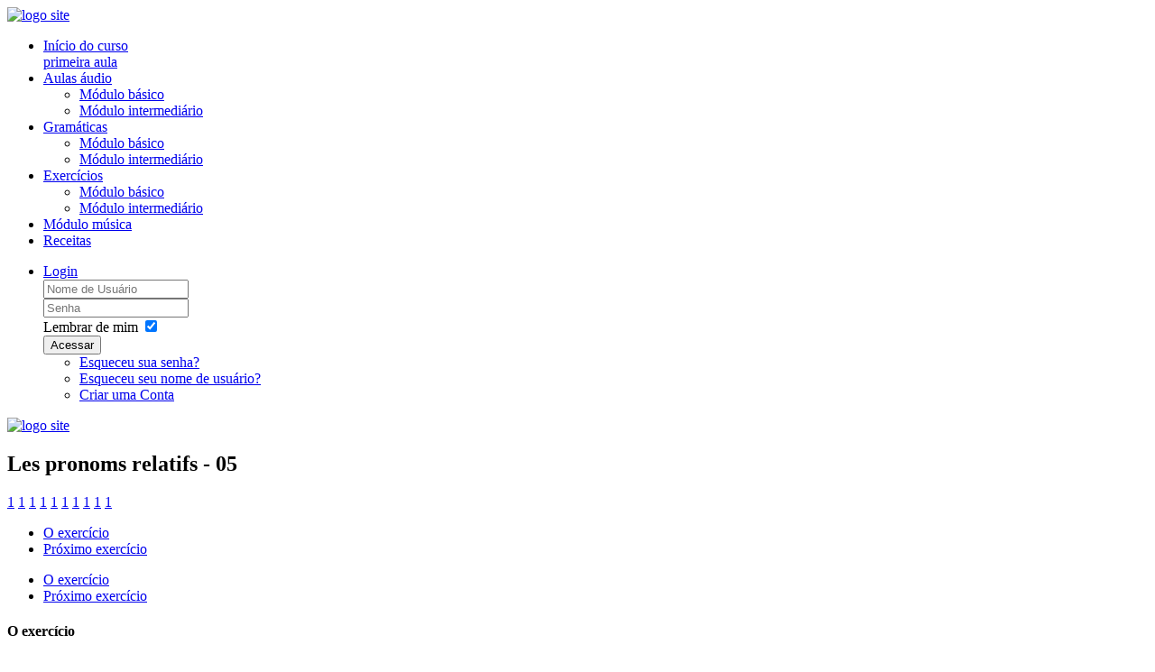

--- FILE ---
content_type: text/html; charset=utf-8
request_url: https://www.franceszero.com.br/exercicios/modulo-intermediario/les-pronoms-relatifs-6.html
body_size: 16241
content:
<!DOCTYPE HTML>
<html lang="pt-br" dir="ltr" data-config='{"twitter":0,"plusone":0,"facebook":0,"style":"white"}'>

<head>
<link href="https://www.franceszero.com.br/exercicios/modulo-intermediario/les-pronoms-relatifs-6.html" rel="canonical" />

<meta charset="utf-8">
<meta http-equiv="X-UA-Compatible" content="IE=edge">
<meta name="viewport" content="width=device-width, initial-scale=1">
<base href="https://www.franceszero.com.br/exercicios/modulo-intermediario/les-pronoms-relatifs-6.html" />
	<meta name="keywords" content="Aprender francês, francês, sozinho, gratuito, de graça, online, francês pela internet, aula de francês, como pronunciar em francês, curso de francês, online, aula de francês, iniciante, intermediário, aulas de francês gratuitas, aula de francês para iniciante, curso de francês básico, aprender francês pela internet, curso completo de francês, exercícios de francês, gramática em francês, áudio de francês" />
	<meta name="author" content="Romaric" />
	<meta name="robots" content="max-snippet:-1, max-image-preview:large, max-video-preview:-1" />
	<meta http-equiv="content-type" content="text/html; charset=utf-8" />
	<meta name="description" content="O FrancêsZero oferece um curso completo de francês gratuito online, simples, claro e organizado. Aprender francês sozinho nunca foi tão fácil." />
	
	<title>Les pronoms relatifs - 05 | Módulo intermediário | Exercícios</title>
	<link href="https://www.franceszero.com.br/k3dx" rel="shortlink" />
	<link href="/templates/yoo_moreno/favicon.ico" rel="shortcut icon" type="image/vnd.microsoft.icon" />
	<link href="/plugins/content/extravote/assets/extravote.css" rel="stylesheet" type="text/css" />
	<link href="https://www.franceszero.com.br/media/com_komento/styles/vendors/fontawesome/css/font-awesome.min.css" rel="stylesheet" type="text/css" />
	<link href="https://www.franceszero.com.br/components/com_komento/themes/elegant/styles/style.min.css?33f71c749256e7c5d9213704dcf409e7=1" rel="stylesheet" type="text/css" />
	<link href="/templates/yoo_moreno/html/com_komento/css/custom.css" rel="stylesheet" type="text/css" />
	<link href="/plugins/system/jce/css/content.css?aa754b1f19c7df490be4b958cf085e7c" rel="stylesheet" type="text/css" />
	<link href="/media/tabs/css/style.min.css?v=8.0.1.p" rel="stylesheet" type="text/css" />
	<link href="https://www.franceszero.com.br/media/com_acym/css/module.min.css?v=762" rel="stylesheet" type="text/css" />
	<link href="/modules/mod_conjugar/css/template.css" rel="stylesheet" type="text/css" />
	<style type="text/css">
</style>
	<script type="application/json" class="joomla-script-options new">{"csrf.token":"d526123ddd64eeaac5b2d8e4ed1c0a66","system.paths":{"root":"","base":""},"rl_tabs":{"use_hash":1,"reload_iframes":0,"init_timeout":0,"mode":"click","use_cookies":0,"set_cookies":0,"cookie_name":"rl_tabs_4e13059247c48ce09be6b55538337e2a","scroll":1,"linkscroll":1,"urlscroll":1,"slideshow_timeout":5000,"stop_slideshow_on_click":0},"system.keepalive":{"interval":300000,"uri":"\/index.php?option=com_ajax&amp;format=json"}}</script>
	<script src="/plugins/content/extravote/assets/extravote.js" type="text/javascript"></script>
	<script src="/media/jui/js/jquery.min.js?df222d77e46485aca28e1751703cae1f" type="text/javascript"></script>
	<script src="/media/jui/js/jquery-noconflict.js?df222d77e46485aca28e1751703cae1f" type="text/javascript"></script>
	<script src="/media/jui/js/jquery-migrate.min.js?df222d77e46485aca28e1751703cae1f" type="text/javascript"></script>
	<script src="/media/system/js/core.js?df222d77e46485aca28e1751703cae1f" type="text/javascript"></script>
	<script src="/media/jui/js/bootstrap.min.js?df222d77e46485aca28e1751703cae1f" type="text/javascript"></script>
	<script src="/media/tabs/js/script.min.js?v=8.0.1.p" type="text/javascript"></script>
	<!--[if lt IE 9]><script src="/media/system/js/polyfill.event.js?df222d77e46485aca28e1751703cae1f" type="text/javascript"></script><![endif]-->
	<script src="/media/system/js/keepalive.js?df222d77e46485aca28e1751703cae1f" type="text/javascript"></script>
	<script src="https://www.franceszero.com.br/media/com_acym/js/module.min.js?v=762" type="text/javascript" defer="defer"></script>
	<script type="text/javascript">

				var ev_basefolder = '';
				var extravote_text=Array('Your browser does not support AJAX!','Loading','Thank you for voting!','You need to login to rate this item.','You have already rated this item.','(%s Votes)','(%s Vote)','Rating %s ');
			if(typeof acymModule === 'undefined'){
            var acymModule = [];
			acymModule['emailRegex'] = /^[a-z0-9!#$%&\'*+\/=?^_`{|}~-]+(?:\.[a-z0-9!#$%&\'*+\/=?^_`{|}~-]+)*\@([a-z0-9-]+\.)+[a-z0-9]{2,20}$/i;
			acymModule['NAMECAPTION'] = 'nome';
			acymModule['NAME_MISSING'] = 'Favor digitar seu nome';
			acymModule['EMAILCAPTION'] = 'Email';
			acymModule['VALID_EMAIL'] = 'Favor inserir um endereço de email válido';
			acymModule['CAPTCHA_MISSING'] = 'O captcha é inválido, favor tentar novamente';
			acymModule['NO_LIST_SELECTED'] = 'Favor selecionar as listas em que você deseja se inscrever';
			acymModule['NO_LIST_SELECTED_UNSUB'] = 'Please select the lists you want to unsubscribe from';
            acymModule['ACCEPT_TERMS'] = 'Favor marcar os Termos de Uso / Política de Privacidade';
        }
		
	</script>
	<!--googleoff: index-->
<script type="text/javascript">
window.kt = {
	"environment": "production",
	"rootUrl": "https://www.franceszero.com.br",
	"ajaxUrl": "https://www.franceszero.com.br/index.php?option=com_komento&lang=br",
	"baseUrl": "https://www.franceszero.com.br/index.php?option=com_komento&lang=none&Itemid=101",
	"token": "d526123ddd64eeaac5b2d8e4ed1c0a66",
	"mobile": false,
	"siteName": "Curso de francês online gratuito. Mais de 600 aulas e exercícios de graça e 100% online.",
	"locale": "pt-BR",
	"direction": "ltr",
	"ratings": {
		"options": {
			"starType": 'i',
			"half": true,
			"starOn": 'raty raty-star raty-star--on',
			"starOff": 'raty raty-star-o raty-star--off',
			"starHalf": 'raty raty-star-half-o',
			"hints": [
						"bad", 
						"poor",
						"regular",
						"good",
						"gorgeous"
			]
		}
	}
};
</script>
<!--googleon: index-->
	<script src="/media/com_komento/scripts/site-3.1.5.min.js"></script>

<link rel="apple-touch-icon-precomposed" href="/templates/yoo_moreno/apple_touch_icon.png">
<link rel="stylesheet" href="/templates/yoo_moreno/styles/white/css/bootstrap.css">
<link rel="stylesheet" href="/templates/yoo_moreno/styles/white/css/theme.css">
<link rel="stylesheet" href="/templates/yoo_moreno/styles/white/css/custom.css">
<script src="/templates/yoo_moreno/warp/vendor/uikit/js/uikit.js"></script>
<script src="/templates/yoo_moreno/warp/vendor/uikit/js/components/autocomplete.js"></script>
<script src="/templates/yoo_moreno/warp/vendor/uikit/js/components/search.js"></script>
<script src="/templates/yoo_moreno/warp/vendor/uikit/js/components/tooltip.js"></script>
<script src="/templates/yoo_moreno/warp/js/social.js"></script>
<script src="/templates/yoo_moreno/js/theme.js"></script>
<script src="/templates/yoo_moreno/js/masonry.js"></script>






</head>

<body class="tm-sidebar-a-right tm-sidebars-1 tm-isblog  tm-article-blank">

	
	<div class="tm-block-top">
		<div class="uk-container uk-container-center">

						<a class="tm-logo uk-visible-large" href="https://www.franceszero.com.br">
	<img src="/images/logo_site.png" alt="logo site" width="250" height="34" /></a>
			
			
			<nav class="tm-navbar uk-navbar uk-navbar-attached">

								<ul class="uk-navbar-nav uk-visible-large"><li><a href="/aulas/modulo-basico/01-como-se-cumprimentar-em-frances.html" class="uk-navbar-nav-subtitle"><i class="uk-icon-hand-o-right"></i> Início do curso <div>primeira aula</div></a></li><li class="uk-parent" data-uk-dropdown="{'preventflip':'y'}" aria-haspopup="true" aria-expanded="false"><a href="/aulas-de-frances-gratuitas-modulo-basico.html">Aulas áudio </a><div class="uk-dropdown uk-dropdown-navbar uk-dropdown-width-1"><div class="uk-grid uk-dropdown-grid"><div class="uk-width-1-1"><ul class="uk-nav uk-nav-navbar"><li><a href="/aulas-de-frances-gratuitas-modulo-basico.html">Módulo básico</a></li><li><a href="/aulas-de-frances-gratuitas-modulo-intermediario.html">Módulo intermediário</a></li></ul></div></div></div></li><li class="uk-parent" data-uk-dropdown="{'preventflip':'y'}" aria-haspopup="true" aria-expanded="false"><a href="/licoes-de-gramatica-modulo-basico.html">Gramáticas</a><div class="uk-dropdown uk-dropdown-navbar uk-dropdown-width-1"><div class="uk-grid uk-dropdown-grid"><div class="uk-width-1-1"><ul class="uk-nav uk-nav-navbar"><li><a href="/licoes-de-gramatica-modulo-basico.html">Módulo básico</a></li><li><a href="/licoes-de-gramatica-modulo-intermediario.html">Módulo intermediário</a></li></ul></div></div></div></li><li class="uk-parent" data-uk-dropdown="{'preventflip':'y'}" aria-haspopup="true" aria-expanded="false"><a href="/300-exercicios-online-gratuitos-de-frances-nivel-basico.html">Exercícios</a><div class="uk-dropdown uk-dropdown-navbar uk-dropdown-width-1"><div class="uk-grid uk-dropdown-grid"><div class="uk-width-1-1"><ul class="uk-nav uk-nav-navbar"><li><a href="/300-exercicios-online-gratuitos-de-frances-nivel-basico.html">Módulo básico</a></li><li><a href="/exercicios-gratuitos-de-frances-modulo-intermediario.html">Módulo intermediário</a></li></ul></div></div></div></li><li><a href="/musicas/aprenda-frances-online-com-musicas-francesas.html">Módulo música</a></li><li><a href="/blog/receitas/" class=" blog">Receitas</a></li></ul>

		<ul class="uk-navbar-nav uk-visible-large">
			<li class="uk-parent" data-uk-dropdown>
				<a href="#">Login</a>
				<div class="uk-dropdown uk-dropdown-navbar">
<form class="uk-form" action="/" method="post">

	
	<div class="uk-form-row">
		<input class="uk-width-1-1" type="text" name="username" size="18" placeholder="Nome de Usuário">
	</div>

	<div class="uk-form-row">
		<input class="uk-width-1-1" type="password" name="password" size="18" placeholder="Senha">
	</div>

	
		<div class="uk-form-row">
				<label for="modlgn-remember-1777938214">Lembrar de mim</label>
		<input id="modlgn-remember-1777938214" type="checkbox" name="remember" value="yes" checked>
	</div>
		
	<div class="uk-form-row">
		<button class="uk-button uk-button-primary" value="Acessar" name="Submit" type="submit">Acessar</button>
	</div>

	<ul class="uk-list uk-margin-bottom-remove">
		<li><a href="/Lost-password.html">Esqueceu sua senha?</a></li>
		<li><a href="/Lost-user-name.html">Esqueceu seu nome de usuário?</a></li>
						<li><a href="/Create-an-account.html">Criar uma Conta</a></li>
			</ul>
	
		
	<input type="hidden" name="option" value="com_users">
	<input type="hidden" name="task" value="user.login">
	<input type="hidden" name="return" value="aW5kZXgucGhwP0l0ZW1pZD01MzU=">
	<input type="hidden" name="d526123ddd64eeaac5b2d8e4ed1c0a66" value="1" /></form>
</div>
			</li>
		</ul>				
								<a href="#offcanvas" class="uk-navbar-toggle uk-hidden-large" data-uk-offcanvas></a>
				
				
								<div class="uk-navbar-content uk-navbar-center uk-hidden-large"><a class="tm-logo-small" href="https://www.franceszero.com.br">
	<img src="/images/logo_site.png" alt="logo site" width="" height="" /></a></div>
				
			</nav>
		
		</div>
	</div>
	
	<div class="uk-container uk-container-center">

		
		
		
				<div class="tm-middle uk-grid" data-uk-grid-match data-uk-grid-margin>

						<div class="tm-main uk-width-medium-3-4">

				
								<main class="tm-content">

					
					<div id="system-message-container">
</div>
<article class="uk-article" data-permalink="http://www.franceszero.com.br/exercicios/modulo-intermediario/les-pronoms-relatifs-6.html">

	
	
		<h1 class="uk-article-title">
					Les pronoms relatifs - 05			</h1>
	
	
	
	
	<div class="size-1 extravote">
  <span class="extravote-stars">
	<span id="rating_715_0" class="current-rating" style="width:0%;"></span>
      <span class="extravote-star"><a href="javascript:void(null)" onclick="javascript:JVXVote(715,0.5,0,0,'0',-1,-1,1);" title="0.5 out of 5" class="ev-5-stars">1</a></span>
      <span class="extravote-star"><a href="javascript:void(null)" onclick="javascript:JVXVote(715,1,0,0,'0',-1,-1,1);" title="1 out of 5" class="ev-10-stars">1</a></span>
      <span class="extravote-star"><a href="javascript:void(null)" onclick="javascript:JVXVote(715,1.5,0,0,'0',-1,-1,1);" title="1.5 out of 5" class="ev-15-stars">1</a></span>
      <span class="extravote-star"><a href="javascript:void(null)" onclick="javascript:JVXVote(715,2,0,0,'0',-1,-1,1);" title="2 out of 5" class="ev-20-stars">1</a></span>
      <span class="extravote-star"><a href="javascript:void(null)" onclick="javascript:JVXVote(715,2.5,0,0,'0',-1,-1,1);" title="2.5 out of 5" class="ev-25-stars">1</a></span>
      <span class="extravote-star"><a href="javascript:void(null)" onclick="javascript:JVXVote(715,3,0,0,'0',-1,-1,1);" title="3 out of 5" class="ev-30-stars">1</a></span>
      <span class="extravote-star"><a href="javascript:void(null)" onclick="javascript:JVXVote(715,3.5,0,0,'0',-1,-1,1);" title="3.5 out of 5" class="ev-35-stars">1</a></span>
      <span class="extravote-star"><a href="javascript:void(null)" onclick="javascript:JVXVote(715,4,0,0,'0',-1,-1,1);" title="4 out of 5" class="ev-40-stars">1</a></span>
      <span class="extravote-star"><a href="javascript:void(null)" onclick="javascript:JVXVote(715,4.5,0,0,'0',-1,-1,1);" title="4.5 out of 5" class="ev-45-stars">1</a></span>
      <span class="extravote-star"><a href="javascript:void(null)" onclick="javascript:JVXVote(715,5,0,0,'0',-1,-1,1);" title="5 out of 5" class="ev-50-stars">1</a></span>
  </span>
  <span class="extravote-info" id="extravote_715_0"></span>
</div>
	<div>
		

<!-- START: Tabs -->
<div class="rl_tabs-responsive nn_tabs-responsive">
<ul class="nav nav-tabs nav-stacked rl_tabs-sm nn-tabs-sm" id="set-rl_tabs-sm-1">
<li class="rl_tabs-tab-sm nn_tabs-tab-sm active blue">
<a href="#o-exercício" class="rl_tabs-toggle-sm nn_tabs-toggle-sm"><span class="rl_tabs-sm-inner nn_tabs-sm-inner">O exercício</span></a>
</li>
<li class="rl_tabs-tab-sm nn_tabs-tab-sm green">
<a href="#próximo-exercício" class="rl_tabs-toggle-sm nn_tabs-toggle-sm"><span class="rl_tabs-sm-inner nn_tabs-sm-inner">Próximo exercício</span></a>
</li>
</ul>
<div class="rl_tabs nn_tabs top align_justify rl_tabs-responsive nn_tabs-responsive" role="presentation">
<!--googleoff: index-->
<a id="rl_tabs-scrollto_1" class="anchor rl_tabs-scroll nn_tabs-scroll"></a>
<ul class="nav nav-tabs" id="set-rl_tabs-1" role="tablist">
<li class="rl_tabs-tab nn_tabs-tab nav-item active blue" ><a href="#o-exercício" title="O exercício" class="rl_tabs-toggle nn_tabs-toggle nav-link rl_tabs-doscroll nn_tabs-doscroll" id="tab-o-exercício" data-toggle="tab" data-id="o-exercício" role="tab" aria-controls="o-exercício" aria-selected="true"><span class="rl_tabs-toggle-inner nn_tabs-toggle-inner">O exercício</span></a></li>
<li class="rl_tabs-tab nn_tabs-tab nav-item green" ><a href="#próximo-exercício" title="Próximo exercício" class="rl_tabs-toggle nn_tabs-toggle nav-link rl_tabs-doscroll nn_tabs-doscroll" id="tab-próximo-exercício" data-toggle="tab" data-id="próximo-exercício" role="tab" aria-controls="próximo-exercício" aria-selected="false"><span class="rl_tabs-toggle-inner nn_tabs-toggle-inner">Próximo exercício</span></a></li>
</ul>
<!--googleon: index-->
<div class="tab-content">
<div class="tab-pane rl_tabs-pane nn_tabs-pane active blue fade in" id="o-exercício" role="tabpanel" aria-labelledby="tab-o-exercício" aria-hidden="false">
<h4 class="rl_tabs-title nn_tabs-title">
<a id="anchor-o-exercício" class="anchor rl_tabs-sm-scroll nn_tabs-sm-scroll"></a>
O exercício</h4><br /><br />
<div class="datagrid">
<p><strong><span style="text-decoration: underline;">Enunciado</span></strong>:<br />À vous! Construam uma frase com um pronome relativo da sua escolha: QUI, QUE, OÙ ou DONT:</p>
</div>
<br /><strong>Exemplos: </strong>Je regarde des films<span class="red"> qui</span> font peur.<br />&nbsp; &nbsp; &nbsp; &nbsp; &nbsp; &nbsp; &nbsp; &nbsp; &nbsp; Il a adoré le cadeau <span class="red">que</span> nous avons choisi.<br />&nbsp; &nbsp; &nbsp; &nbsp; &nbsp; &nbsp; &nbsp; &nbsp; &nbsp; La maison <span class="red">où</span> elles vivent est gigantesque.<br />&nbsp; &nbsp; &nbsp; &nbsp; &nbsp; &nbsp; &nbsp; &nbsp; &nbsp; La leçon <span class="red">dont</span> on parle est celle des pronoms relatifs.&nbsp;<br /><br />
	<div class="ava" style="float: left; width: 33%;"><strong>Gostou do exercício?</strong><br />
<span class="size-1 extravote-small">
  <span class="extravote-stars">
	<span id="rating_715_1" class="current-rating" style="width:100%;"></span>
      <span class="extravote-star"><a href="javascript:void(null)" onclick="javascript:JVXVote(715,0.5,20,4,'1',1,3,1);" title="0.5 out of 5" class="ev-5-stars">1</a></span>
      <span class="extravote-star"><a href="javascript:void(null)" onclick="javascript:JVXVote(715,1,20,4,'1',1,3,1);" title="1 out of 5" class="ev-10-stars">1</a></span>
      <span class="extravote-star"><a href="javascript:void(null)" onclick="javascript:JVXVote(715,1.5,20,4,'1',1,3,1);" title="1.5 out of 5" class="ev-15-stars">1</a></span>
      <span class="extravote-star"><a href="javascript:void(null)" onclick="javascript:JVXVote(715,2,20,4,'1',1,3,1);" title="2 out of 5" class="ev-20-stars">1</a></span>
      <span class="extravote-star"><a href="javascript:void(null)" onclick="javascript:JVXVote(715,2.5,20,4,'1',1,3,1);" title="2.5 out of 5" class="ev-25-stars">1</a></span>
      <span class="extravote-star"><a href="javascript:void(null)" onclick="javascript:JVXVote(715,3,20,4,'1',1,3,1);" title="3 out of 5" class="ev-30-stars">1</a></span>
      <span class="extravote-star"><a href="javascript:void(null)" onclick="javascript:JVXVote(715,3.5,20,4,'1',1,3,1);" title="3.5 out of 5" class="ev-35-stars">1</a></span>
      <span class="extravote-star"><a href="javascript:void(null)" onclick="javascript:JVXVote(715,4,20,4,'1',1,3,1);" title="4 out of 5" class="ev-40-stars">1</a></span>
      <span class="extravote-star"><a href="javascript:void(null)" onclick="javascript:JVXVote(715,4.5,20,4,'1',1,3,1);" title="4.5 out of 5" class="ev-45-stars">1</a></span>
      <span class="extravote-star"><a href="javascript:void(null)" onclick="javascript:JVXVote(715,5,20,4,'1',1,3,1);" title="5 out of 5" class="ev-50-stars">1</a></span>
  </span>
  <span class="extravote-info" id="extravote_715_1">Rating 5.00 (4 Votes)</span>
</span>&nbsp;</div>
<div class="ava" style="float: left; width: 33%;"><strong>Achou difícil?</strong><br />
<span class="size-1 extravote-small">
  <span class="extravote-stars">
	<span id="rating_715_2" class="current-rating" style="width:43%;"></span>
      <span class="extravote-star"><a href="javascript:void(null)" onclick="javascript:JVXVote(715,0.5,8.5,4,'2',1,3,1);" title="0.5 out of 5" class="ev-5-stars">1</a></span>
      <span class="extravote-star"><a href="javascript:void(null)" onclick="javascript:JVXVote(715,1,8.5,4,'2',1,3,1);" title="1 out of 5" class="ev-10-stars">1</a></span>
      <span class="extravote-star"><a href="javascript:void(null)" onclick="javascript:JVXVote(715,1.5,8.5,4,'2',1,3,1);" title="1.5 out of 5" class="ev-15-stars">1</a></span>
      <span class="extravote-star"><a href="javascript:void(null)" onclick="javascript:JVXVote(715,2,8.5,4,'2',1,3,1);" title="2 out of 5" class="ev-20-stars">1</a></span>
      <span class="extravote-star"><a href="javascript:void(null)" onclick="javascript:JVXVote(715,2.5,8.5,4,'2',1,3,1);" title="2.5 out of 5" class="ev-25-stars">1</a></span>
      <span class="extravote-star"><a href="javascript:void(null)" onclick="javascript:JVXVote(715,3,8.5,4,'2',1,3,1);" title="3 out of 5" class="ev-30-stars">1</a></span>
      <span class="extravote-star"><a href="javascript:void(null)" onclick="javascript:JVXVote(715,3.5,8.5,4,'2',1,3,1);" title="3.5 out of 5" class="ev-35-stars">1</a></span>
      <span class="extravote-star"><a href="javascript:void(null)" onclick="javascript:JVXVote(715,4,8.5,4,'2',1,3,1);" title="4 out of 5" class="ev-40-stars">1</a></span>
      <span class="extravote-star"><a href="javascript:void(null)" onclick="javascript:JVXVote(715,4.5,8.5,4,'2',1,3,1);" title="4.5 out of 5" class="ev-45-stars">1</a></span>
      <span class="extravote-star"><a href="javascript:void(null)" onclick="javascript:JVXVote(715,5,8.5,4,'2',1,3,1);" title="5 out of 5" class="ev-50-stars">1</a></span>
  </span>
  <span class="extravote-info" id="extravote_715_2">Rating 2.13 (4 Votes)</span>
</span>&nbsp;</div>
<div class="ava" style="float: left; width: 33%;"><strong>Como você se saiu?</strong><br />
<span class="size-1 extravote-small">
  <span class="extravote-stars">
	<span id="rating_715_3" class="current-rating" style="width:75%;"></span>
      <span class="extravote-star"><a href="javascript:void(null)" onclick="javascript:JVXVote(715,0.5,7.5,2,'3',1,3,1);" title="0.5 out of 5" class="ev-5-stars">1</a></span>
      <span class="extravote-star"><a href="javascript:void(null)" onclick="javascript:JVXVote(715,1,7.5,2,'3',1,3,1);" title="1 out of 5" class="ev-10-stars">1</a></span>
      <span class="extravote-star"><a href="javascript:void(null)" onclick="javascript:JVXVote(715,1.5,7.5,2,'3',1,3,1);" title="1.5 out of 5" class="ev-15-stars">1</a></span>
      <span class="extravote-star"><a href="javascript:void(null)" onclick="javascript:JVXVote(715,2,7.5,2,'3',1,3,1);" title="2 out of 5" class="ev-20-stars">1</a></span>
      <span class="extravote-star"><a href="javascript:void(null)" onclick="javascript:JVXVote(715,2.5,7.5,2,'3',1,3,1);" title="2.5 out of 5" class="ev-25-stars">1</a></span>
      <span class="extravote-star"><a href="javascript:void(null)" onclick="javascript:JVXVote(715,3,7.5,2,'3',1,3,1);" title="3 out of 5" class="ev-30-stars">1</a></span>
      <span class="extravote-star"><a href="javascript:void(null)" onclick="javascript:JVXVote(715,3.5,7.5,2,'3',1,3,1);" title="3.5 out of 5" class="ev-35-stars">1</a></span>
      <span class="extravote-star"><a href="javascript:void(null)" onclick="javascript:JVXVote(715,4,7.5,2,'3',1,3,1);" title="4 out of 5" class="ev-40-stars">1</a></span>
      <span class="extravote-star"><a href="javascript:void(null)" onclick="javascript:JVXVote(715,4.5,7.5,2,'3',1,3,1);" title="4.5 out of 5" class="ev-45-stars">1</a></span>
      <span class="extravote-star"><a href="javascript:void(null)" onclick="javascript:JVXVote(715,5,7.5,2,'3',1,3,1);" title="5 out of 5" class="ev-50-stars">1</a></span>
  </span>
  <span class="extravote-info" id="extravote_715_3">Rating 3.75 (2 Votes)</span>
</span>&nbsp;</div>
<div class="ava" style="clear: both;">&nbsp;</div>

</div>
<div class="tab-pane rl_tabs-pane nn_tabs-pane green fade" id="próximo-exercício" role="tabpanel" aria-labelledby="tab-próximo-exercício" aria-hidden="true">
<h4 class="rl_tabs-title nn_tabs-title">
<a id="anchor-próximo-exercício" class="anchor rl_tabs-sm-scroll nn_tabs-sm-scroll"></a>
Próximo exercício</h4> <br /><br /><br /><br /><center><a href="/exercicios/modulo-intermediario/les-pronoms-relatifs-selecao-da-internet.html"><span style="font-size: 24px;">Les pronoms rélatifs - Seleção da Internet.</span></a></center>
<div style="text-align: center;"><a href="/exercicios/modulo-intermediario/les-pronoms-relatifs-selecao-da-internet.html"><img style="vertical-align: middle;" src="/images/stories/proximo_passo_intermediario.jpg" alt="proximo passo intermediario" width="400" /></a>&nbsp;</div>
<br /></div></div></div></div><!-- END: Tabs -->  
	</div>

	
	
		<p><a href="/exercicios/modulo-intermediario/les-pronoms-relatifs-6/Print.html" class="uk-margin-right" title="Imprimir o artigo < Les pronoms relatifs - 05 >" onclick="window.open(this.href,'win2','status=no,toolbar=no,scrollbars=yes,titlebar=no,menubar=no,resizable=yes,width=640,height=480,directories=no,location=no'); return false;" rel="nofollow">			<span class="icon-print" aria-hidden="true"></span>
		Imprimir	</a></p>
	
	
	<div id="kt" class="kt-frontend theme-elegant" data-kt-wrapper
	data-component="com_content" data-cid="715" data-url="L2V4ZXJjaWNpb3MvbW9kdWxvLWludGVybWVkaWFyaW8vbGVzLXByb25vbXMtcmVsYXRpZnMtNi5odG1s"
	data-live="1" data-live-interval="180"
>
	<a id="comments"></a>
	
	
	
		
					<div class="o-box o-box--elegant-bar">
		<!--		<div class="t-text--center">
					<ol class="g-list-inline g-list-inline--delimited">
						<li data-breadcrumb="·">
							<h3 class="kt-comments-title">Comentários (<span class="commentCounter" data-kt-counter>96</span>)</h3>
						</li>
						<li data-breadcrumb="·">
							<a href="#commentform" class="kt-comments-reply-link">Add Yours</a>
						</li>

					</ol>
					
				</div> -->
				<div class="o-box--border">
									</div>
			</div>
			<div class="kt-comment-title-bar">
				<div class="o-grid">
					<div class="o-grid__cell o-grid__cell--center">
						<h3 class="kt-comments-title">Comentários (<span class="commentCounter" data-kt-counter>96</span>)</h3>
					</div>

					<div class="o-grid__cell-auto-size o-grid__cell--center">
											</div>
				</div>
			</div>

			

			<div class="kt-comments " data-kt-comments>

				<div class="o-empty">
					<div class="o-empty__content">
						<i class="o-empty__icon fa fa-comments-o"></i>
						<div class="o-empty__text t-lg-mt--md">There are no comments posted here yet</div>
					</div>
				</div>
				
															<div class="kt-comments__item kmt-item kmt-comment-item-public kt-group-18 
		 
		 
		is-parent 
										can-minimize				"
		data-kt-comment-item
		data-pinned=""
		data-id="42811" 
		data-parentid="kmt-0"
		data-depth="0"
		itemscope itemtype="http://schema.org/Comment"
		style="">
	<div class="kt-comment">
		<div class="kt-comment__hd">
						<a id="comment-42811"></a>
						<div class="kt-comment__hd-col">
				<div class="o-media o-media--top">
					<div class="o-media__image ">
											</div>
					<div class="o-media__body">
						<div class="kt-reply-to" >

							<a href="javascript:void(0);"  rel="nofollow">
	<span>VALERIA </span>
</a>



													</div>
						<ol class="g-list-inline g-list-inline--delimited kt-comment-meta">
							<li class="kt-comment-date" data-breadcrumb="·">
								<time itemprop="dateCreated" datetime="2023-10-02T15:24:56-03:00">
									Segunda, Out 2 2023 3:24:56pm								</time>
								<time class="hidden"  datetime="2023-10-02T15:24:56-03:00"></time>
							</li>
							<li class="kt-comment-permalink" data-breadcrumb="·">
								<a href="https://www.franceszero.com.br/exercicios/modulo-intermediario/les-pronoms-relatifs-6.html#comment-42811,0" title="Link Permanente" data-kt-permalink>
									#42811								</a>
							</li>
						</ol>
						<div class="kt-comment-minimize">
							<span>This comment was minimized by the moderator on the site</span>
							
						</div>
					</div>
				</div>
			</div>
			<div class="kt-comment__hd-col-last">

				
				<a href="javascript:void(0);" class="kt-expand-label-wrap" data-kt-user-expand-comment data-kt-provide="tooltip" data-title="Expand Comment">
					<i class="fa fa-angle-double-down"></i>
				</a>

							</div>
		</div>

		<div class="kt-comment__bd">
			<div class="kt-comment-content kt-form-bg--0">
				<div class="kt-comment-content__bd" itemprop="text">
					<div class="kt-comment-message" data-kt-comment-content>
						<p>La voiture qu'il a achetée est magnifique.<br />
Le vendeur que je connais est très attentif.<br />
Le restaurant où nous sommes allés était super.<br />
La série dont je t'ai parlé est drôle.</p>					</div>

										<span class="kt-edited-info">
						<span data-kt-comment-edited>
													</span>
					</span>

					<span class="t-hidden" itemprop="creator" >
						<span >VALERIA </span>
					</span>

					<time class="t-hidden" itemprop="dateModified" datetime="2023-10-02T15:24:56-03:00"></time>
					
					
									</div>
			</div>
		</div>
		<div class="kt-comment__ft" data-comment-footer>
			<div class="kt-comment-content-action">
				<ol class="g-list-inline g-list-inline--delimited kt-comment-meta">

					
																<li class="kt-reply-wrap" data-breadcrumb="·">
							<a href="javascript:void(0);" data-kt-reply>Responder</a>
						</li>
										

																		<li class="kt-share-wrap" data-kt-sharing data-title="La+voiture+qu%27il+a+achet%C3%A9e+est..." data-summary="La+voiture+qu%27il+a+achet%C3%A9e+est+magnifique.%0ALe+vendeur+que+je+connais+est+tr%C3%A8s+attentif.%0ALe+restaurant+o%C3%B9+nous+sommes+all%C3%A9s+%C3%A9tait+super.%0ALa+s%C3%A9rie+dont+je+t%27ai+parl%C3%A9+est+dr%C3%B4le." data-permalink="https%3A%2F%2Fwww.franceszero.com.br%2Fexercicios%2Fmodulo-intermediario%2Fles-pronoms-relatifs-6.html%23comment-42811%2C0" data-width="660" data-height="300" data-breadcrumb="·">
	<a href="javascript:void(0);">
		<span>Compartilhe com seus amigos o que você está falando em francês.</span>
	</a>
	<div class="kt-share-backdrop"></div>
	<div class="kt-share-balloon">
		<div class="kt-share-url">
			<div class="o-input-group">
				<span class="o-input-group__addon"><i class="fas fa-link"></i></span>
				<input class="o-form-control" type="text" value="https://www.franceszero.com.br/exercicios/modulo-intermediario/les-pronoms-relatifs-6.html#comment-42811,0" />
			</div>
		</div>
		<div class="kt-share-social">
			<div>
								<a href="javascript:void(0);" class="share-facebook" data-link="https://www.facebook.com/sharer.php?m2w&s=100&u=PERMALINK&quote=SUMMARY">
					<i class="fab fa-facebook"></i>
				</a>
				
				
				
				
				
							</div>
		</div>
	</div>
</li>						
													<li class="kt-like-wrap" data-breadcrumb="·">
								<div class="btn-group">
									<a class="dropdown-toggle_" data-kt-toggle="dropdown" data-kt-likes-browser>
										<i class="fa fa-heart"></i> <span data-kt-likes-counter>0</span>
									</a>

																	</div>
							</li>
																
					
				</ol>
			</div>

															
					<div class="kt-comments">
													<div class="kt-comments__item kmt-item kmt-comment-item-registered kmt-comment-item-admin kmt-comment-item-author kt-group-2 kt-group-3 kt-group-4 kt-group-5 kt-group-7 kt-group-8 kt-group-21 
		 
		 
		is-child 
										can-minimize				"
		data-kt-comment-item
		data-pinned=""
		data-id="42812" 
		data-parentid="kmt-42811"
		data-depth="1"
		itemscope itemtype="http://schema.org/Comment"
		style="margin-left:40px;">
	<div class="kt-comment">
		<div class="kt-comment__hd">
						<a id="comment-42812"></a>
						<div class="kt-comment__hd-col">
				<div class="o-media o-media--top">
					<div class="o-media__image ">
											</div>
					<div class="o-media__body">
						<div class="kt-reply-to" 								data-kt-provide="tooltip" 
								data-title="Replying to VALERIA "
								>

							<a href="javascript:void(0);"  rel="nofollow">
	<span>Romaric</span>
</a>



														&nbsp;<i class="fa fa-caret-right"></i>&nbsp; 

							<a href="javascript:void(0);">
								VALERIA 							</a>
													</div>
						<ol class="g-list-inline g-list-inline--delimited kt-comment-meta">
							<li class="kt-comment-date" data-breadcrumb="·">
								<time itemprop="dateCreated" datetime="2023-10-05T15:41:25-03:00">
									Quinta, Out 5 2023 3:41:25pm								</time>
								<time class="hidden"  datetime="2023-10-05T15:41:25-03:00"></time>
							</li>
							<li class="kt-comment-permalink" data-breadcrumb="·">
								<a href="https://www.franceszero.com.br/exercicios/modulo-intermediario/les-pronoms-relatifs-6.html#comment-42812,42811" title="Link Permanente" data-kt-permalink>
									#42812								</a>
							</li>
						</ol>
						<div class="kt-comment-minimize">
							<span>This comment was minimized by the moderator on the site</span>
							
						</div>
					</div>
				</div>
			</div>
			<div class="kt-comment__hd-col-last">

				
				<a href="javascript:void(0);" class="kt-expand-label-wrap" data-kt-user-expand-comment data-kt-provide="tooltip" data-title="Expand Comment">
					<i class="fa fa-angle-double-down"></i>
				</a>

							</div>
		</div>

		<div class="kt-comment__bd">
			<div class="kt-comment-content kt-form-bg--0">
				<div class="kt-comment-content__bd" itemprop="text">
					<div class="kt-comment-message" data-kt-comment-content>
						<p>Magnifique !</p>					</div>

										<span class="kt-edited-info">
						<span data-kt-comment-edited>
													</span>
					</span>

					<span class="t-hidden" itemprop="creator" >
						<span >Romaric</span>
					</span>

					<time class="t-hidden" itemprop="dateModified" datetime="2023-10-05T15:41:25-03:00"></time>
					
					
									</div>
			</div>
		</div>
		<div class="kt-comment__ft" data-comment-footer>
			<div class="kt-comment-content-action">
				<ol class="g-list-inline g-list-inline--delimited kt-comment-meta">

					
																<li class="kt-reply-wrap" data-breadcrumb="·">
							<a href="javascript:void(0);" data-kt-reply>Responder</a>
						</li>
										

																		<li class="kt-share-wrap" data-kt-sharing data-title="Magnifique+%21" data-summary="Magnifique+%21" data-permalink="https%3A%2F%2Fwww.franceszero.com.br%2Fexercicios%2Fmodulo-intermediario%2Fles-pronoms-relatifs-6.html%23comment-42812%2C42811" data-width="660" data-height="300" data-breadcrumb="·">
	<a href="javascript:void(0);">
		<span>Compartilhe com seus amigos o que você está falando em francês.</span>
	</a>
	<div class="kt-share-backdrop"></div>
	<div class="kt-share-balloon">
		<div class="kt-share-url">
			<div class="o-input-group">
				<span class="o-input-group__addon"><i class="fas fa-link"></i></span>
				<input class="o-form-control" type="text" value="https://www.franceszero.com.br/exercicios/modulo-intermediario/les-pronoms-relatifs-6.html#comment-42812,42811" />
			</div>
		</div>
		<div class="kt-share-social">
			<div>
								<a href="javascript:void(0);" class="share-facebook" data-link="https://www.facebook.com/sharer.php?m2w&s=100&u=PERMALINK&quote=SUMMARY">
					<i class="fab fa-facebook"></i>
				</a>
				
				
				
				
				
							</div>
		</div>
	</div>
</li>						
													<li class="kt-like-wrap" data-breadcrumb="·">
								<div class="btn-group">
									<a class="dropdown-toggle_" data-kt-toggle="dropdown" data-kt-likes-browser>
										<i class="fa fa-heart"></i> <span data-kt-likes-counter>0</span>
									</a>

																	</div>
							</li>
																
					
				</ol>
			</div>

					</div>
	</div>
</div>
											</div>
									</div>
	</div>
</div>
											<div class="kt-comments__item kmt-item kmt-comment-item-public kt-group-18 
		 
		 
		is-parent 
										can-minimize				"
		data-kt-comment-item
		data-pinned=""
		data-id="42656" 
		data-parentid="kmt-0"
		data-depth="0"
		itemscope itemtype="http://schema.org/Comment"
		style="">
	<div class="kt-comment">
		<div class="kt-comment__hd">
						<a id="comment-42656"></a>
						<div class="kt-comment__hd-col">
				<div class="o-media o-media--top">
					<div class="o-media__image ">
											</div>
					<div class="o-media__body">
						<div class="kt-reply-to" >

							<a href="javascript:void(0);"  rel="nofollow">
	<span>Wellgner</span>
</a>



													</div>
						<ol class="g-list-inline g-list-inline--delimited kt-comment-meta">
							<li class="kt-comment-date" data-breadcrumb="·">
								<time itemprop="dateCreated" datetime="2022-08-09T12:35:38-03:00">
									Terça, Ago 9 2022 12:35:38pm								</time>
								<time class="hidden"  datetime="2022-08-09T12:35:38-03:00"></time>
							</li>
							<li class="kt-comment-permalink" data-breadcrumb="·">
								<a href="https://www.franceszero.com.br/exercicios/modulo-intermediario/les-pronoms-relatifs-6.html#comment-42656,0" title="Link Permanente" data-kt-permalink>
									#42656								</a>
							</li>
						</ol>
						<div class="kt-comment-minimize">
							<span>This comment was minimized by the moderator on the site</span>
							
						</div>
					</div>
				</div>
			</div>
			<div class="kt-comment__hd-col-last">

				
				<a href="javascript:void(0);" class="kt-expand-label-wrap" data-kt-user-expand-comment data-kt-provide="tooltip" data-title="Expand Comment">
					<i class="fa fa-angle-double-down"></i>
				</a>

							</div>
		</div>

		<div class="kt-comment__bd">
			<div class="kt-comment-content kt-form-bg--0">
				<div class="kt-comment-content__bd" itemprop="text">
					<div class="kt-comment-message" data-kt-comment-content>
						<div class="kt-data-truncater" data-kt-truncater>
	<div data-text class="fd-cf"><p>Les choses dont j'ai parlé sont celles.<br />
Le mois où je suis entré dans mon université est le frévièr.<br />
Nous ne connaisons pas la chanson que vous avez chanté.<br />
Ce que j'adore: lire et étudier le français.<br />
Les jours de la semaine que j'aime le plus:...</p></div>
	<div class="t-hidden" data-original><p>Les choses dont j'ai parlé sont celles.<br />
Le mois où je suis entré dans mon université est le frévièr.<br />
Nous ne connaisons pas la chanson que vous avez chanté.<br />
Ce que j'adore: lire et étudier le français.<br />
Les jours de la semaine que j'aime le plus: la vendredi et le samedi.</p></div>

		<a href="javascript:void(0);" data-readmore>Ler Mais</a>
	
</div>					</div>

										<span class="kt-edited-info">
						<span data-kt-comment-edited>
													</span>
					</span>

					<span class="t-hidden" itemprop="creator" >
						<span >Wellgner</span>
					</span>

					<time class="t-hidden" itemprop="dateModified" datetime="2022-08-09T12:35:38-03:00"></time>
					
					
									</div>
			</div>
		</div>
		<div class="kt-comment__ft" data-comment-footer>
			<div class="kt-comment-content-action">
				<ol class="g-list-inline g-list-inline--delimited kt-comment-meta">

					
																<li class="kt-reply-wrap" data-breadcrumb="·">
							<a href="javascript:void(0);" data-kt-reply>Responder</a>
						</li>
										

																		<li class="kt-share-wrap" data-kt-sharing data-title="Les+choses+dont+j%27ai+parl%C3%A9+son..." data-summary="Les+choses+dont+j%27ai+parl%C3%A9+sont+celles.%0ALe+mois+o%C3%B9+je+suis+entr%C3%A9+dans+mon+universit%C3%A9+est+le+fr%C3%A9vi%C3%A8r.%0ANous+ne+connaisons+pas+la+chanson+que+vous+avez+chant%C3%A9.%0ACe+que+j%27adore%3A+lire+et+%C3%A9tudier+le+fran%C3%A7ais.%0ALes+jours+de+la+semaine+que+j%27aime+le+plus%3A+la+vendredi+et+le+samedi." data-permalink="https%3A%2F%2Fwww.franceszero.com.br%2Fexercicios%2Fmodulo-intermediario%2Fles-pronoms-relatifs-6.html%23comment-42656%2C0" data-width="660" data-height="300" data-breadcrumb="·">
	<a href="javascript:void(0);">
		<span>Compartilhe com seus amigos o que você está falando em francês.</span>
	</a>
	<div class="kt-share-backdrop"></div>
	<div class="kt-share-balloon">
		<div class="kt-share-url">
			<div class="o-input-group">
				<span class="o-input-group__addon"><i class="fas fa-link"></i></span>
				<input class="o-form-control" type="text" value="https://www.franceszero.com.br/exercicios/modulo-intermediario/les-pronoms-relatifs-6.html#comment-42656,0" />
			</div>
		</div>
		<div class="kt-share-social">
			<div>
								<a href="javascript:void(0);" class="share-facebook" data-link="https://www.facebook.com/sharer.php?m2w&s=100&u=PERMALINK&quote=SUMMARY">
					<i class="fab fa-facebook"></i>
				</a>
				
				
				
				
				
							</div>
		</div>
	</div>
</li>						
													<li class="kt-like-wrap" data-breadcrumb="·">
								<div class="btn-group">
									<a class="dropdown-toggle_" data-kt-toggle="dropdown" data-kt-likes-browser>
										<i class="fa fa-heart"></i> <span data-kt-likes-counter>0</span>
									</a>

																	</div>
							</li>
																
					
				</ol>
			</div>

															
					<div class="kt-comments">
													<div class="kt-comments__item kmt-item kmt-comment-item-registered kmt-comment-item-admin kmt-comment-item-author kt-group-2 kt-group-3 kt-group-4 kt-group-5 kt-group-7 kt-group-8 kt-group-21 
		 
		 
		is-child 
										can-minimize				"
		data-kt-comment-item
		data-pinned=""
		data-id="42657" 
		data-parentid="kmt-42656"
		data-depth="1"
		itemscope itemtype="http://schema.org/Comment"
		style="margin-left:40px;">
	<div class="kt-comment">
		<div class="kt-comment__hd">
						<a id="comment-42657"></a>
						<div class="kt-comment__hd-col">
				<div class="o-media o-media--top">
					<div class="o-media__image ">
											</div>
					<div class="o-media__body">
						<div class="kt-reply-to" 								data-kt-provide="tooltip" 
								data-title="Replying to Wellgner"
								>

							<a href="javascript:void(0);"  rel="nofollow">
	<span>Romaric</span>
</a>



														&nbsp;<i class="fa fa-caret-right"></i>&nbsp; 

							<a href="javascript:void(0);">
								Wellgner							</a>
													</div>
						<ol class="g-list-inline g-list-inline--delimited kt-comment-meta">
							<li class="kt-comment-date" data-breadcrumb="·">
								<time itemprop="dateCreated" datetime="2022-08-11T09:01:21-03:00">
									Quinta, Ago 11 2022 9:01:21am								</time>
								<time class="hidden"  datetime="2022-08-11T09:01:21-03:00"></time>
							</li>
							<li class="kt-comment-permalink" data-breadcrumb="·">
								<a href="https://www.franceszero.com.br/exercicios/modulo-intermediario/les-pronoms-relatifs-6.html#comment-42657,42656" title="Link Permanente" data-kt-permalink>
									#42657								</a>
							</li>
						</ol>
						<div class="kt-comment-minimize">
							<span>This comment was minimized by the moderator on the site</span>
							
						</div>
					</div>
				</div>
			</div>
			<div class="kt-comment__hd-col-last">

				
				<a href="javascript:void(0);" class="kt-expand-label-wrap" data-kt-user-expand-comment data-kt-provide="tooltip" data-title="Expand Comment">
					<i class="fa fa-angle-double-down"></i>
				</a>

							</div>
		</div>

		<div class="kt-comment__bd">
			<div class="kt-comment-content kt-form-bg--0">
				<div class="kt-comment-content__bd" itemprop="text">
					<div class="kt-comment-message" data-kt-comment-content>
						<div class="kt-data-truncater" data-kt-truncater>
	<div data-text class="fd-cf"><p><blockquote>Les choses dont j'ai parlé sont <b>celles-ci (celles-là)</b>.<br />
Le mois où je suis entré dans mon université est le <b>février</b>.<br />
Nous ne connais<b>s</b>ons pas la chanson que vous avez chanté.<br />
Ce que j'adore: lire et étudier le français.<br />
Les jours de la semaine que...</blockquote></p></div>
	<div class="t-hidden" data-original><p><blockquote>Les choses dont j'ai parlé sont <b>celles-ci (celles-là)</b>.<br />
Le mois où je suis entré dans mon université est le <b>février</b>.<br />
Nous ne connais<b>s</b>ons pas la chanson que vous avez chanté.<br />
Ce que j'adore: lire et étudier le français.<br />
Les jours de la semaine que j'aime le plus: l<b>e</b> vendredi et le samedi.</blockquote><br />
<br />
Bravo !</p></div>

		<a href="javascript:void(0);" data-readmore>Ler Mais</a>
	
</div>					</div>

										<span class="kt-edited-info">
						<span data-kt-comment-edited>
													</span>
					</span>

					<span class="t-hidden" itemprop="creator" >
						<span >Romaric</span>
					</span>

					<time class="t-hidden" itemprop="dateModified" datetime="2022-08-11T09:01:21-03:00"></time>
					
					
									</div>
			</div>
		</div>
		<div class="kt-comment__ft" data-comment-footer>
			<div class="kt-comment-content-action">
				<ol class="g-list-inline g-list-inline--delimited kt-comment-meta">

					
																<li class="kt-reply-wrap" data-breadcrumb="·">
							<a href="javascript:void(0);" data-kt-reply>Responder</a>
						</li>
										

																		<li class="kt-share-wrap" data-kt-sharing data-title="Les+choses+dont+j%27ai+parl%C3%A9+son..." data-summary="Les+choses+dont+j%27ai+parl%C3%A9+sont+celles-ci+%28celles-l%C3%A0%29.%0ALe+mois+o%C3%B9+je+suis+entr%C3%A9+dans+mon+universit%C3%A9+est+le+f%C3%A9vrier.%0ANous+ne+connaissons+pas+la+chanson+que+vous+avez+chant%C3%A9.%0ACe+que+j%27adore%3A+lire+et+%C3%A9tudier+le+fran%C3%A7ais.%0ALes+jours+de+la+semaine+que+j%27aime+le+plus%3A+le+vendredi+et+le+samedi.%0A%0ABravo+%21" data-permalink="https%3A%2F%2Fwww.franceszero.com.br%2Fexercicios%2Fmodulo-intermediario%2Fles-pronoms-relatifs-6.html%23comment-42657%2C42656" data-width="660" data-height="300" data-breadcrumb="·">
	<a href="javascript:void(0);">
		<span>Compartilhe com seus amigos o que você está falando em francês.</span>
	</a>
	<div class="kt-share-backdrop"></div>
	<div class="kt-share-balloon">
		<div class="kt-share-url">
			<div class="o-input-group">
				<span class="o-input-group__addon"><i class="fas fa-link"></i></span>
				<input class="o-form-control" type="text" value="https://www.franceszero.com.br/exercicios/modulo-intermediario/les-pronoms-relatifs-6.html#comment-42657,42656" />
			</div>
		</div>
		<div class="kt-share-social">
			<div>
								<a href="javascript:void(0);" class="share-facebook" data-link="https://www.facebook.com/sharer.php?m2w&s=100&u=PERMALINK&quote=SUMMARY">
					<i class="fab fa-facebook"></i>
				</a>
				
				
				
				
				
							</div>
		</div>
	</div>
</li>						
													<li class="kt-like-wrap" data-breadcrumb="·">
								<div class="btn-group">
									<a class="dropdown-toggle_" data-kt-toggle="dropdown" data-kt-likes-browser>
										<i class="fa fa-heart"></i> <span data-kt-likes-counter>0</span>
									</a>

																	</div>
							</li>
																
					
				</ol>
			</div>

					</div>
	</div>
</div>
											</div>
									</div>
	</div>
</div>
											<div class="kt-comments__item kmt-item kmt-comment-item-registered kt-group-2 
		 
		 
		is-parent 
										can-minimize				"
		data-kt-comment-item
		data-pinned=""
		data-id="42627" 
		data-parentid="kmt-0"
		data-depth="0"
		itemscope itemtype="http://schema.org/Comment"
		style="">
	<div class="kt-comment">
		<div class="kt-comment__hd">
						<a id="comment-42627"></a>
						<div class="kt-comment__hd-col">
				<div class="o-media o-media--top">
					<div class="o-media__image ">
											</div>
					<div class="o-media__body">
						<div class="kt-reply-to" >

							<a href="javascript:void(0);"  rel="nofollow">
	<span>takahama</span>
</a>



													</div>
						<ol class="g-list-inline g-list-inline--delimited kt-comment-meta">
							<li class="kt-comment-date" data-breadcrumb="·">
								<time itemprop="dateCreated" datetime="2022-06-30T20:00:06-03:00">
									Quinta, Jun 30 2022 8:00:06pm								</time>
								<time class="hidden"  datetime="2022-06-30T20:00:06-03:00"></time>
							</li>
							<li class="kt-comment-permalink" data-breadcrumb="·">
								<a href="https://www.franceszero.com.br/exercicios/modulo-intermediario/les-pronoms-relatifs-6.html#comment-42627,0" title="Link Permanente" data-kt-permalink>
									#42627								</a>
							</li>
						</ol>
						<div class="kt-comment-minimize">
							<span>This comment was minimized by the moderator on the site</span>
							
						</div>
					</div>
				</div>
			</div>
			<div class="kt-comment__hd-col-last">

				
				<a href="javascript:void(0);" class="kt-expand-label-wrap" data-kt-user-expand-comment data-kt-provide="tooltip" data-title="Expand Comment">
					<i class="fa fa-angle-double-down"></i>
				</a>

							</div>
		</div>

		<div class="kt-comment__bd">
			<div class="kt-comment-content kt-form-bg--0">
				<div class="kt-comment-content__bd" itemprop="text">
					<div class="kt-comment-message" data-kt-comment-content>
						<p>C’est mon collègue dont je t’avais parlé.<br />
L’école où j’étudiais a fermé.<br />
Mon père aime manger les repas que je fais.<br />
J’aime manger des fruits qui sont exotiques.<br />
<br />
<br />
** Puis-je remplacer “dont” par “duquel” dans le premier exemple?</p>					</div>

										<span class="kt-edited-info">
						<span data-kt-comment-edited>
													</span>
					</span>

					<span class="t-hidden" itemprop="creator" >
						<span >takahama</span>
					</span>

					<time class="t-hidden" itemprop="dateModified" datetime="2022-06-30T20:00:06-03:00"></time>
					
					
									</div>
			</div>
		</div>
		<div class="kt-comment__ft" data-comment-footer>
			<div class="kt-comment-content-action">
				<ol class="g-list-inline g-list-inline--delimited kt-comment-meta">

					
																<li class="kt-reply-wrap" data-breadcrumb="·">
							<a href="javascript:void(0);" data-kt-reply>Responder</a>
						</li>
										

																		<li class="kt-share-wrap" data-kt-sharing data-title="C%E2%80%99est+mon+coll%C3%A8gue+dont+je+t%E2%80%99a..." data-summary="C%E2%80%99est+mon+coll%C3%A8gue+dont+je+t%E2%80%99avais+parl%C3%A9.%0AL%E2%80%99%C3%A9cole+o%C3%B9+j%E2%80%99%C3%A9tudiais+a+ferm%C3%A9.%0AMon+p%C3%A8re+aime+manger+les+repas+que+je+fais.%0AJ%E2%80%99aime+manger+des+fruits+qui+sont+exotiques.%0A%0A%0A%2A%2A+Puis-je+remplacer+%E2%80%9Cdont%E2%80%9D+par+%E2%80%9Cduquel%E2%80%9D+dans+le+premier+exemple%3F" data-permalink="https%3A%2F%2Fwww.franceszero.com.br%2Fexercicios%2Fmodulo-intermediario%2Fles-pronoms-relatifs-6.html%23comment-42627%2C0" data-width="660" data-height="300" data-breadcrumb="·">
	<a href="javascript:void(0);">
		<span>Compartilhe com seus amigos o que você está falando em francês.</span>
	</a>
	<div class="kt-share-backdrop"></div>
	<div class="kt-share-balloon">
		<div class="kt-share-url">
			<div class="o-input-group">
				<span class="o-input-group__addon"><i class="fas fa-link"></i></span>
				<input class="o-form-control" type="text" value="https://www.franceszero.com.br/exercicios/modulo-intermediario/les-pronoms-relatifs-6.html#comment-42627,0" />
			</div>
		</div>
		<div class="kt-share-social">
			<div>
								<a href="javascript:void(0);" class="share-facebook" data-link="https://www.facebook.com/sharer.php?m2w&s=100&u=PERMALINK&quote=SUMMARY">
					<i class="fab fa-facebook"></i>
				</a>
				
				
				
				
				
							</div>
		</div>
	</div>
</li>						
													<li class="kt-like-wrap" data-breadcrumb="·">
								<div class="btn-group">
									<a class="dropdown-toggle_" data-kt-toggle="dropdown" data-kt-likes-browser>
										<i class="fa fa-heart"></i> <span data-kt-likes-counter>0</span>
									</a>

																	</div>
							</li>
																
					
				</ol>
			</div>

															
					<div class="kt-comments">
													<div class="kt-comments__item kmt-item kmt-comment-item-registered kmt-comment-item-admin kmt-comment-item-author kt-group-2 kt-group-3 kt-group-4 kt-group-5 kt-group-7 kt-group-8 kt-group-21 
		 
		 
		is-child 
										can-minimize				"
		data-kt-comment-item
		data-pinned=""
		data-id="42631" 
		data-parentid="kmt-42627"
		data-depth="1"
		itemscope itemtype="http://schema.org/Comment"
		style="margin-left:40px;">
	<div class="kt-comment">
		<div class="kt-comment__hd">
						<a id="comment-42631"></a>
						<div class="kt-comment__hd-col">
				<div class="o-media o-media--top">
					<div class="o-media__image ">
											</div>
					<div class="o-media__body">
						<div class="kt-reply-to" 								data-kt-provide="tooltip" 
								data-title="Replying to takahama"
								>

							<a href="javascript:void(0);"  rel="nofollow">
	<span>Romaric</span>
</a>



														&nbsp;<i class="fa fa-caret-right"></i>&nbsp; 

							<a href="javascript:void(0);">
								takahama							</a>
													</div>
						<ol class="g-list-inline g-list-inline--delimited kt-comment-meta">
							<li class="kt-comment-date" data-breadcrumb="·">
								<time itemprop="dateCreated" datetime="2022-07-04T05:53:40-03:00">
									Segunda, Jul 4 2022 5:53:40am								</time>
								<time class="hidden"  datetime="2022-07-04T05:53:40-03:00"></time>
							</li>
							<li class="kt-comment-permalink" data-breadcrumb="·">
								<a href="https://www.franceszero.com.br/exercicios/modulo-intermediario/les-pronoms-relatifs-6.html#comment-42631,42627" title="Link Permanente" data-kt-permalink>
									#42631								</a>
							</li>
						</ol>
						<div class="kt-comment-minimize">
							<span>This comment was minimized by the moderator on the site</span>
							
						</div>
					</div>
				</div>
			</div>
			<div class="kt-comment__hd-col-last">

				
				<a href="javascript:void(0);" class="kt-expand-label-wrap" data-kt-user-expand-comment data-kt-provide="tooltip" data-title="Expand Comment">
					<i class="fa fa-angle-double-down"></i>
				</a>

							</div>
		</div>

		<div class="kt-comment__bd">
			<div class="kt-comment-content kt-form-bg--0">
				<div class="kt-comment-content__bd" itemprop="text">
					<div class="kt-comment-message" data-kt-comment-content>
						<p>Bonjour,<br />
à partir de cette leçon je corrige seulement les élèves enregistrés sur le site. Souhaiteriez-vous vous inscrire ? Merci pour votre compréhension.</p>					</div>

										<span class="kt-edited-info">
						<span data-kt-comment-edited>
													</span>
					</span>

					<span class="t-hidden" itemprop="creator" >
						<span >Romaric</span>
					</span>

					<time class="t-hidden" itemprop="dateModified" datetime="2022-07-04T05:53:40-03:00"></time>
					
					
									</div>
			</div>
		</div>
		<div class="kt-comment__ft" data-comment-footer>
			<div class="kt-comment-content-action">
				<ol class="g-list-inline g-list-inline--delimited kt-comment-meta">

					
																<li class="kt-reply-wrap" data-breadcrumb="·">
							<a href="javascript:void(0);" data-kt-reply>Responder</a>
						</li>
										

																		<li class="kt-share-wrap" data-kt-sharing data-title="Bonjour%2C%0A%C3%A0+partir+de+cette+le%C3%A7..." data-summary="Bonjour%2C%0A%C3%A0+partir+de+cette+le%C3%A7on+je+corrige+seulement+les+%C3%A9l%C3%A8ves+enregistr%C3%A9s+sur+le+site.+Souhaiteriez-vous+vous+inscrire+%3F+Merci+pour+votre+compr%C3%A9hension." data-permalink="https%3A%2F%2Fwww.franceszero.com.br%2Fexercicios%2Fmodulo-intermediario%2Fles-pronoms-relatifs-6.html%23comment-42631%2C42627" data-width="660" data-height="300" data-breadcrumb="·">
	<a href="javascript:void(0);">
		<span>Compartilhe com seus amigos o que você está falando em francês.</span>
	</a>
	<div class="kt-share-backdrop"></div>
	<div class="kt-share-balloon">
		<div class="kt-share-url">
			<div class="o-input-group">
				<span class="o-input-group__addon"><i class="fas fa-link"></i></span>
				<input class="o-form-control" type="text" value="https://www.franceszero.com.br/exercicios/modulo-intermediario/les-pronoms-relatifs-6.html#comment-42631,42627" />
			</div>
		</div>
		<div class="kt-share-social">
			<div>
								<a href="javascript:void(0);" class="share-facebook" data-link="https://www.facebook.com/sharer.php?m2w&s=100&u=PERMALINK&quote=SUMMARY">
					<i class="fab fa-facebook"></i>
				</a>
				
				
				
				
				
							</div>
		</div>
	</div>
</li>						
													<li class="kt-like-wrap" data-breadcrumb="·">
								<div class="btn-group">
									<a class="dropdown-toggle_" data-kt-toggle="dropdown" data-kt-likes-browser>
										<i class="fa fa-heart"></i> <span data-kt-likes-counter>0</span>
									</a>

																	</div>
							</li>
																
					
				</ol>
			</div>

					</div>
	</div>
</div>
											</div>
									</div>
	</div>
</div>
											<div class="kt-comments__item kmt-item kmt-comment-item-registered kt-group-2 
		 
		 
		is-parent 
										can-minimize				"
		data-kt-comment-item
		data-pinned=""
		data-id="42454" 
		data-parentid="kmt-0"
		data-depth="0"
		itemscope itemtype="http://schema.org/Comment"
		style="">
	<div class="kt-comment">
		<div class="kt-comment__hd">
						<a id="comment-42454"></a>
						<div class="kt-comment__hd-col">
				<div class="o-media o-media--top">
					<div class="o-media__image ">
											</div>
					<div class="o-media__body">
						<div class="kt-reply-to" >

							<a href="javascript:void(0);"  rel="nofollow">
	<span>Nico Cardoso</span>
</a>



													</div>
						<ol class="g-list-inline g-list-inline--delimited kt-comment-meta">
							<li class="kt-comment-date" data-breadcrumb="·">
								<time itemprop="dateCreated" datetime="2021-12-01T14:12:37-03:00">
									Quarta, Dez 1 2021 2:12:37pm								</time>
								<time class="hidden"  datetime="2021-12-01T14:12:37-03:00"></time>
							</li>
							<li class="kt-comment-permalink" data-breadcrumb="·">
								<a href="https://www.franceszero.com.br/exercicios/modulo-intermediario/les-pronoms-relatifs-6.html#comment-42454,0" title="Link Permanente" data-kt-permalink>
									#42454								</a>
							</li>
						</ol>
						<div class="kt-comment-minimize">
							<span>This comment was minimized by the moderator on the site</span>
							
						</div>
					</div>
				</div>
			</div>
			<div class="kt-comment__hd-col-last">

				
				<a href="javascript:void(0);" class="kt-expand-label-wrap" data-kt-user-expand-comment data-kt-provide="tooltip" data-title="Expand Comment">
					<i class="fa fa-angle-double-down"></i>
				</a>

							</div>
		</div>

		<div class="kt-comment__bd">
			<div class="kt-comment-content kt-form-bg--0">
				<div class="kt-comment-content__bd" itemprop="text">
					<div class="kt-comment-message" data-kt-comment-content>
						<p>Ça va, professeur?<br />
<br />
Mon devoir:<br />
<br />
C'est la t-shirt dont la couleur j'adore.<br />
Aujourd'hui, j'ai parlé avec mon amie qui habite au Canada. <br />
La ville oú j'habite est très calm.<br />
J'espère que vous serez plus poli avec mes amis.</p>					</div>

										<span class="kt-edited-info">
						<span data-kt-comment-edited>
													</span>
					</span>

					<span class="t-hidden" itemprop="creator" >
						<span >Nico Cardoso</span>
					</span>

					<time class="t-hidden" itemprop="dateModified" datetime="2021-12-01T14:12:37-03:00"></time>
					
					
									</div>
			</div>
		</div>
		<div class="kt-comment__ft" data-comment-footer>
			<div class="kt-comment-content-action">
				<ol class="g-list-inline g-list-inline--delimited kt-comment-meta">

					
																<li class="kt-reply-wrap" data-breadcrumb="·">
							<a href="javascript:void(0);" data-kt-reply>Responder</a>
						</li>
										

																		<li class="kt-share-wrap" data-kt-sharing data-title="%C3%87a+va%2C+professeur%3F%0A%0AMon+devoir..." data-summary="%C3%87a+va%2C+professeur%3F%0A%0AMon+devoir%3A%0A%0AC%27est+la+t-shirt+dont+la+couleur+j%27adore.%0AAujourd%27hui%2C+j%27ai+parl%C3%A9+avec+mon+amie+qui+habite+au+Canada.+%0ALa+ville+o%C3%BA+j%27habite+est+tr%C3%A8s+calm.%0AJ%27esp%C3%A8re+que+vous+serez+plus+poli+avec+mes+amis." data-permalink="https%3A%2F%2Fwww.franceszero.com.br%2Fexercicios%2Fmodulo-intermediario%2Fles-pronoms-relatifs-6.html%23comment-42454%2C0" data-width="660" data-height="300" data-breadcrumb="·">
	<a href="javascript:void(0);">
		<span>Compartilhe com seus amigos o que você está falando em francês.</span>
	</a>
	<div class="kt-share-backdrop"></div>
	<div class="kt-share-balloon">
		<div class="kt-share-url">
			<div class="o-input-group">
				<span class="o-input-group__addon"><i class="fas fa-link"></i></span>
				<input class="o-form-control" type="text" value="https://www.franceszero.com.br/exercicios/modulo-intermediario/les-pronoms-relatifs-6.html#comment-42454,0" />
			</div>
		</div>
		<div class="kt-share-social">
			<div>
								<a href="javascript:void(0);" class="share-facebook" data-link="https://www.facebook.com/sharer.php?m2w&s=100&u=PERMALINK&quote=SUMMARY">
					<i class="fab fa-facebook"></i>
				</a>
				
				
				
				
				
							</div>
		</div>
	</div>
</li>						
													<li class="kt-like-wrap" data-breadcrumb="·">
								<div class="btn-group">
									<a class="dropdown-toggle_" data-kt-toggle="dropdown" data-kt-likes-browser>
										<i class="fa fa-heart"></i> <span data-kt-likes-counter>0</span>
									</a>

																	</div>
							</li>
																
					
				</ol>
			</div>

															
					<div class="kt-comments">
													<div class="kt-comments__item kmt-item kmt-comment-item-registered kmt-comment-item-admin kmt-comment-item-author kt-group-2 kt-group-3 kt-group-4 kt-group-5 kt-group-7 kt-group-8 kt-group-21 
		 
		 
		is-child 
										can-minimize				"
		data-kt-comment-item
		data-pinned=""
		data-id="42455" 
		data-parentid="kmt-42454"
		data-depth="1"
		itemscope itemtype="http://schema.org/Comment"
		style="margin-left:40px;">
	<div class="kt-comment">
		<div class="kt-comment__hd">
						<a id="comment-42455"></a>
						<div class="kt-comment__hd-col">
				<div class="o-media o-media--top">
					<div class="o-media__image ">
											</div>
					<div class="o-media__body">
						<div class="kt-reply-to" 								data-kt-provide="tooltip" 
								data-title="Replying to Nico Cardoso"
								>

							<a href="javascript:void(0);"  rel="nofollow">
	<span>Romaric</span>
</a>



														&nbsp;<i class="fa fa-caret-right"></i>&nbsp; 

							<a href="javascript:void(0);">
								Nico Cardoso							</a>
													</div>
						<ol class="g-list-inline g-list-inline--delimited kt-comment-meta">
							<li class="kt-comment-date" data-breadcrumb="·">
								<time itemprop="dateCreated" datetime="2021-12-01T14:59:29-03:00">
									Quarta, Dez 1 2021 2:59:29pm								</time>
								<time class="hidden"  datetime="2021-12-01T14:59:29-03:00"></time>
							</li>
							<li class="kt-comment-permalink" data-breadcrumb="·">
								<a href="https://www.franceszero.com.br/exercicios/modulo-intermediario/les-pronoms-relatifs-6.html#comment-42455,42454" title="Link Permanente" data-kt-permalink>
									#42455								</a>
							</li>
						</ol>
						<div class="kt-comment-minimize">
							<span>This comment was minimized by the moderator on the site</span>
							
						</div>
					</div>
				</div>
			</div>
			<div class="kt-comment__hd-col-last">

				
				<a href="javascript:void(0);" class="kt-expand-label-wrap" data-kt-user-expand-comment data-kt-provide="tooltip" data-title="Expand Comment">
					<i class="fa fa-angle-double-down"></i>
				</a>

							</div>
		</div>

		<div class="kt-comment__bd">
			<div class="kt-comment-content kt-form-bg--0">
				<div class="kt-comment-content__bd" itemprop="text">
					<div class="kt-comment-message" data-kt-comment-content>
						<p>Tout va bien. Merci.<br />
<br />
C'est LE t-shirt dont j'adore LA COULEUR.<br />
Aujourd'hui, j'ai parlé avec mon amie qui habite au Canada.<br />
La ville oÙ j'habite est très calme.<br />
J'espère que vous serez plus poli avec mes amis.<br />
<br />
Super ! Bravo !</p>					</div>

										<span class="kt-edited-info">
						<span data-kt-comment-edited>
													</span>
					</span>

					<span class="t-hidden" itemprop="creator" >
						<span >Romaric</span>
					</span>

					<time class="t-hidden" itemprop="dateModified" datetime="2021-12-01T14:59:29-03:00"></time>
					
					
									</div>
			</div>
		</div>
		<div class="kt-comment__ft" data-comment-footer>
			<div class="kt-comment-content-action">
				<ol class="g-list-inline g-list-inline--delimited kt-comment-meta">

					
																<li class="kt-reply-wrap" data-breadcrumb="·">
							<a href="javascript:void(0);" data-kt-reply>Responder</a>
						</li>
										

																		<li class="kt-share-wrap" data-kt-sharing data-title="Tout+va+bien.+Merci.%0A%0AC%27est+LE..." data-summary="Tout+va+bien.+Merci.%0A%0AC%27est+LE+t-shirt+dont+j%27adore+LA+COULEUR.%0AAujourd%27hui%2C+j%27ai+parl%C3%A9+avec+mon+amie+qui+habite+au+Canada.%0ALa+ville+o%C3%99+j%27habite+est+tr%C3%A8s+calme.%0AJ%27esp%C3%A8re+que+vous+serez+plus+poli+avec+mes+amis.%0A%0ASuper+%21+Bravo+%21" data-permalink="https%3A%2F%2Fwww.franceszero.com.br%2Fexercicios%2Fmodulo-intermediario%2Fles-pronoms-relatifs-6.html%23comment-42455%2C42454" data-width="660" data-height="300" data-breadcrumb="·">
	<a href="javascript:void(0);">
		<span>Compartilhe com seus amigos o que você está falando em francês.</span>
	</a>
	<div class="kt-share-backdrop"></div>
	<div class="kt-share-balloon">
		<div class="kt-share-url">
			<div class="o-input-group">
				<span class="o-input-group__addon"><i class="fas fa-link"></i></span>
				<input class="o-form-control" type="text" value="https://www.franceszero.com.br/exercicios/modulo-intermediario/les-pronoms-relatifs-6.html#comment-42455,42454" />
			</div>
		</div>
		<div class="kt-share-social">
			<div>
								<a href="javascript:void(0);" class="share-facebook" data-link="https://www.facebook.com/sharer.php?m2w&s=100&u=PERMALINK&quote=SUMMARY">
					<i class="fab fa-facebook"></i>
				</a>
				
				
				
				
				
							</div>
		</div>
	</div>
</li>						
													<li class="kt-like-wrap" data-breadcrumb="·">
								<div class="btn-group">
									<a class="dropdown-toggle_" data-kt-toggle="dropdown" data-kt-likes-browser>
										<i class="fa fa-heart"></i> <span data-kt-likes-counter>1</span>
									</a>

																	</div>
							</li>
																
					
				</ol>
			</div>

					</div>
	</div>
</div>
											</div>
									</div>
	</div>
</div>
											<div class="kt-comments__item kmt-item kmt-comment-item-registered kt-group-2 
		 
		 
		is-parent 
										can-minimize				"
		data-kt-comment-item
		data-pinned=""
		data-id="42226" 
		data-parentid="kmt-0"
		data-depth="0"
		itemscope itemtype="http://schema.org/Comment"
		style="">
	<div class="kt-comment">
		<div class="kt-comment__hd">
						<a id="comment-42226"></a>
						<div class="kt-comment__hd-col">
				<div class="o-media o-media--top">
					<div class="o-media__image ">
											</div>
					<div class="o-media__body">
						<div class="kt-reply-to" >

							<a href="javascript:void(0);"  rel="nofollow">
	<span>Pâmella</span>
</a>



													</div>
						<ol class="g-list-inline g-list-inline--delimited kt-comment-meta">
							<li class="kt-comment-date" data-breadcrumb="·">
								<time itemprop="dateCreated" datetime="2021-05-14T21:07:27-03:00">
									Sexta, Maio 14 2021 9:07:27pm								</time>
								<time class="hidden"  datetime="2021-05-14T21:07:27-03:00"></time>
							</li>
							<li class="kt-comment-permalink" data-breadcrumb="·">
								<a href="https://www.franceszero.com.br/exercicios/modulo-intermediario/les-pronoms-relatifs-6.html#comment-42226,0" title="Link Permanente" data-kt-permalink>
									#42226								</a>
							</li>
						</ol>
						<div class="kt-comment-minimize">
							<span>This comment was minimized by the moderator on the site</span>
							
						</div>
					</div>
				</div>
			</div>
			<div class="kt-comment__hd-col-last">

				
				<a href="javascript:void(0);" class="kt-expand-label-wrap" data-kt-user-expand-comment data-kt-provide="tooltip" data-title="Expand Comment">
					<i class="fa fa-angle-double-down"></i>
				</a>

							</div>
		</div>

		<div class="kt-comment__bd">
			<div class="kt-comment-content kt-form-bg--0">
				<div class="kt-comment-content__bd" itemprop="text">
					<div class="kt-comment-message" data-kt-comment-content>
						<p>Suzie est la dentiste dont je t’ai parlé.<br />
L’ordinateur que j’ai est rose. (Fiquei em dúvida se está certo, seria “o computador que eu tenho é rosa”)<br />
Elle est une fille qui chante très bien.<br />
La ville où j’habite est très chaud.</p>					</div>

										<span class="kt-edited-info">
						<span data-kt-comment-edited>
													</span>
					</span>

					<span class="t-hidden" itemprop="creator" >
						<span >Pâmella</span>
					</span>

					<time class="t-hidden" itemprop="dateModified" datetime="2021-05-14T21:07:27-03:00"></time>
					
					
									</div>
			</div>
		</div>
		<div class="kt-comment__ft" data-comment-footer>
			<div class="kt-comment-content-action">
				<ol class="g-list-inline g-list-inline--delimited kt-comment-meta">

					
																<li class="kt-reply-wrap" data-breadcrumb="·">
							<a href="javascript:void(0);" data-kt-reply>Responder</a>
						</li>
										

																		<li class="kt-share-wrap" data-kt-sharing data-title="Suzie+est+la+dentiste+dont+je+..." data-summary="Suzie+est+la+dentiste+dont+je+t%E2%80%99ai+parl%C3%A9.%0AL%E2%80%99ordinateur+que+j%E2%80%99ai+est+rose.+%28Fiquei+em+d%C3%BAvida+se+est%C3%A1+certo%2C+seria+%E2%80%9Co+computador+que+eu+tenho+%C3%A9+rosa%E2%80%9D%29%0AElle+est+une+fille+qui+chante+tr%C3%A8s+bien.%0ALa+ville+o%C3%B9+j%E2%80%99habite+est+tr%C3%A8s+chaud." data-permalink="https%3A%2F%2Fwww.franceszero.com.br%2Fexercicios%2Fmodulo-intermediario%2Fles-pronoms-relatifs-6.html%23comment-42226%2C0" data-width="660" data-height="300" data-breadcrumb="·">
	<a href="javascript:void(0);">
		<span>Compartilhe com seus amigos o que você está falando em francês.</span>
	</a>
	<div class="kt-share-backdrop"></div>
	<div class="kt-share-balloon">
		<div class="kt-share-url">
			<div class="o-input-group">
				<span class="o-input-group__addon"><i class="fas fa-link"></i></span>
				<input class="o-form-control" type="text" value="https://www.franceszero.com.br/exercicios/modulo-intermediario/les-pronoms-relatifs-6.html#comment-42226,0" />
			</div>
		</div>
		<div class="kt-share-social">
			<div>
								<a href="javascript:void(0);" class="share-facebook" data-link="https://www.facebook.com/sharer.php?m2w&s=100&u=PERMALINK&quote=SUMMARY">
					<i class="fab fa-facebook"></i>
				</a>
				
				
				
				
				
							</div>
		</div>
	</div>
</li>						
													<li class="kt-like-wrap" data-breadcrumb="·">
								<div class="btn-group">
									<a class="dropdown-toggle_" data-kt-toggle="dropdown" data-kt-likes-browser>
										<i class="fa fa-heart"></i> <span data-kt-likes-counter>0</span>
									</a>

																	</div>
							</li>
																
					
				</ol>
			</div>

															
					<div class="kt-comments">
													<div class="kt-comments__item kmt-item kmt-comment-item-registered kmt-comment-item-admin kmt-comment-item-author kt-group-2 kt-group-3 kt-group-4 kt-group-5 kt-group-7 kt-group-8 kt-group-21 
		 
		 
		is-child 
										can-minimize				"
		data-kt-comment-item
		data-pinned=""
		data-id="42227" 
		data-parentid="kmt-42226"
		data-depth="1"
		itemscope itemtype="http://schema.org/Comment"
		style="margin-left:40px;">
	<div class="kt-comment">
		<div class="kt-comment__hd">
						<a id="comment-42227"></a>
						<div class="kt-comment__hd-col">
				<div class="o-media o-media--top">
					<div class="o-media__image ">
											</div>
					<div class="o-media__body">
						<div class="kt-reply-to" 								data-kt-provide="tooltip" 
								data-title="Replying to Pâmella"
								>

							<a href="javascript:void(0);"  rel="nofollow">
	<span>Romaric</span>
</a>



														&nbsp;<i class="fa fa-caret-right"></i>&nbsp; 

							<a href="javascript:void(0);">
								Pâmella							</a>
													</div>
						<ol class="g-list-inline g-list-inline--delimited kt-comment-meta">
							<li class="kt-comment-date" data-breadcrumb="·">
								<time itemprop="dateCreated" datetime="2021-05-16T13:34:13-03:00">
									Domingo, Maio 16 2021 1:34:13pm								</time>
								<time class="hidden"  datetime="2021-05-16T13:34:13-03:00"></time>
							</li>
							<li class="kt-comment-permalink" data-breadcrumb="·">
								<a href="https://www.franceszero.com.br/exercicios/modulo-intermediario/les-pronoms-relatifs-6.html#comment-42227,42226" title="Link Permanente" data-kt-permalink>
									#42227								</a>
							</li>
						</ol>
						<div class="kt-comment-minimize">
							<span>This comment was minimized by the moderator on the site</span>
							
						</div>
					</div>
				</div>
			</div>
			<div class="kt-comment__hd-col-last">

				
				<a href="javascript:void(0);" class="kt-expand-label-wrap" data-kt-user-expand-comment data-kt-provide="tooltip" data-title="Expand Comment">
					<i class="fa fa-angle-double-down"></i>
				</a>

							</div>
		</div>

		<div class="kt-comment__bd">
			<div class="kt-comment-content kt-form-bg--0">
				<div class="kt-comment-content__bd" itemprop="text">
					<div class="kt-comment-message" data-kt-comment-content>
						<p><blockquote><br />
A segunda tá certo o sentido!<br />
<b>C'</b>est une fille qui chante très bien.<br />
chaud<b>e</b>.</blockquote><br />
<br />
Parfait ! Bravo !</p>					</div>

										<span class="kt-edited-info">
						<span data-kt-comment-edited>
													</span>
					</span>

					<span class="t-hidden" itemprop="creator" >
						<span >Romaric</span>
					</span>

					<time class="t-hidden" itemprop="dateModified" datetime="2021-05-16T13:34:13-03:00"></time>
					
					
									</div>
			</div>
		</div>
		<div class="kt-comment__ft" data-comment-footer>
			<div class="kt-comment-content-action">
				<ol class="g-list-inline g-list-inline--delimited kt-comment-meta">

					
																<li class="kt-reply-wrap" data-breadcrumb="·">
							<a href="javascript:void(0);" data-kt-reply>Responder</a>
						</li>
										

																		<li class="kt-share-wrap" data-kt-sharing data-title="%0AA+segunda+t%C3%A1+certo+o+sentido%21..." data-summary="%0AA+segunda+t%C3%A1+certo+o+sentido%21%0AC%27est+une+fille+qui+chante+tr%C3%A8s+bien.%0Achaude.%0A%0AParfait+%21+Bravo+%21" data-permalink="https%3A%2F%2Fwww.franceszero.com.br%2Fexercicios%2Fmodulo-intermediario%2Fles-pronoms-relatifs-6.html%23comment-42227%2C42226" data-width="660" data-height="300" data-breadcrumb="·">
	<a href="javascript:void(0);">
		<span>Compartilhe com seus amigos o que você está falando em francês.</span>
	</a>
	<div class="kt-share-backdrop"></div>
	<div class="kt-share-balloon">
		<div class="kt-share-url">
			<div class="o-input-group">
				<span class="o-input-group__addon"><i class="fas fa-link"></i></span>
				<input class="o-form-control" type="text" value="https://www.franceszero.com.br/exercicios/modulo-intermediario/les-pronoms-relatifs-6.html#comment-42227,42226" />
			</div>
		</div>
		<div class="kt-share-social">
			<div>
								<a href="javascript:void(0);" class="share-facebook" data-link="https://www.facebook.com/sharer.php?m2w&s=100&u=PERMALINK&quote=SUMMARY">
					<i class="fab fa-facebook"></i>
				</a>
				
				
				
				
				
							</div>
		</div>
	</div>
</li>						
													<li class="kt-like-wrap" data-breadcrumb="·">
								<div class="btn-group">
									<a class="dropdown-toggle_" data-kt-toggle="dropdown" data-kt-likes-browser>
										<i class="fa fa-heart"></i> <span data-kt-likes-counter>1</span>
									</a>

																	</div>
							</li>
																
					
				</ol>
			</div>

					</div>
	</div>
</div>
											</div>
									</div>
	</div>
</div>
									
									<a href="#!kmt-start=5" class="btn btn-kt-default-o btn-block t-lg-mt--xl" data-kt-loadmore data-nextstart="5">
						<div class="o-loader o-loader--sm"></div>
						<b>Ver as dúvidas mais antigas.</b>
					</a>
							</div>
		
		<div class="kt-form-section" data-kt-form>

	<a name="commentform" id="commentform"></a>

	
	
				<div class="formArea kmt-form-area">

							<h3 class="kt-form-title">Tirar dúvida - Fazer tarefa</h3>
				
				<div class="kt-form-header">
					<div class="o-flag">
						<div class="o-flag__image">
													</div>
						<div class="o-flag__body">
							<ol class="g-list-inline g-list-inline--delimited kt-form-header__list">
								<li>
																			Posting comment as a guest. 
																					<a href="/Create-an-account.html">Sign up</a> or <a href="/Log-in.html">login</a> to your account.										
																	</li>
							</ol>
						</div>
					</div>
				</div>
			
			
							<form class="kt-form" data-kt-form-element>

										<div class="o-grid o-grid--gutters t-lg-mt--xl">

												<div class="o-grid__cell">
							<div class="o-form-group o-form-group--float">
	<label class="o-control-label" for="kt-name">Nome (Obrigatório)</label>
	
	<input type="text" name="name" value="" 
	class="o-form-control form-control o-float-label__input" 
		autocomplete="off"/></div>						</div>
						
												<div class="o-grid__cell">
							<div class="o-form-group o-form-group--float">
	<label class="o-control-label" for="kt-email">Email (Obrigatório)</label>
	
	<input type="text" name="email" value="" 
	class="o-form-control form-control o-float-label__input" 
		autocomplete="off"/></div>						</div>
						
											</div>
										
					<div class="kt-form-alert o-alert o-alert--danger t-lg-mt--md t-hidden" data-kt-alert></div>

					<div class="kt-form-composer">
						<div class="kt-form-editor-wrap">
							<div class="kt-form-editor " data-editor-wrapper>
	<textarea name="comment" class="o-form-control kt-form-editor__textarea kt-form-bg--0" cols="50" rows="10" placeholder="Tire aqui sua dúvida por escrita. Para treinar a pronúncia mande a sua gravação de voz no WhatsApp com o professor Romaric no +33 6 02 50 03 30 ou a professora Fernanda +33 6 44 91 09 41." data-kt-editor data-preset=""></textarea>

		<div class="kt-form-editor__smiley">
		<a href="javascript:void(0);" data-comment-smileys class="kt-form-editor__smiley-toggle"><i class="far fa-smile" ></i></a>
		<div class="kt-form-editor-smileys-container">
			<ul class="kt-form-editor-smileys">

		<li data-comment-smiley-item data-comment-smiley-value="(angry)">

				<i class="kt-emoji-angry"></i>
			</li>
		<li data-comment-smiley-item data-comment-smiley-value="8)">

				<i class="kt-emoji-cool"></i>
			</li>
		<li data-comment-smiley-item data-comment-smiley-value=":)">

				<i class="kt-emoji-happy"></i>
			</li>
		<li data-comment-smiley-item data-comment-smiley-value="(heart)">

				<i class="kt-emoji-heart"></i>
			</li>
		<li data-comment-smiley-item data-comment-smiley-value=":3">

				<i class="kt-emoji-kiss"></i>
			</li>
		<li data-comment-smiley-item data-comment-smiley-value=":x">

				<i class="kt-emoji-zipper"></i>
			</li>
		<li data-comment-smiley-item data-comment-smiley-value=":(">

				<i class="kt-emoji-sad"></i>
			</li>
		<li data-comment-smiley-item data-comment-smiley-value=";(">

				<i class="kt-emoji-cry"></i>
			</li>
		<li data-comment-smiley-item data-comment-smiley-value=":P">

				<i class="kt-emoji-tongue"></i>
			</li>
		<li data-comment-smiley-item data-comment-smiley-value=":o">

				<i class="kt-emoji-surprised"></i>
			</li>
		<li data-comment-smiley-item data-comment-smiley-value="(confuse)">

				<i class="kt-emoji-confuse"></i>
			</li>
		<li data-comment-smiley-item data-comment-smiley-value=";)">

				<i class="kt-emoji-wink"></i>
			</li>
		<li data-comment-smiley-item data-comment-smiley-value="(:|">

				<i class="kt-emoji-sweat"></i>
			</li>
		<li data-comment-smiley-item data-comment-smiley-value="|:)">

				<i class="kt-emoji-angel"></i>
			</li>
		<li data-comment-smiley-item data-comment-smiley-value="(devil)">

				<i class="kt-emoji-devil"></i>
			</li>
		<li data-comment-smiley-item data-comment-smiley-value=":$">

				<i class="kt-emoji-blush"></i>
			</li>
		<li data-comment-smiley-item data-comment-smiley-value="(think)">

				<i class="kt-emoji-think"></i>
			</li>
		<li data-comment-smiley-item data-comment-smiley-value=":D">

				<i class="kt-emoji-lol"></i>
			</li>
		<li data-comment-smiley-item data-comment-smiley-value=":z">

				<i class="kt-emoji-sleep"></i>
			</li>
		<li data-comment-smiley-item data-comment-smiley-value="(nerd)">

				<i class="kt-emoji-nerd"></i>
			</li>
	</ul>		</div>
	</div>
	</div>


							
							<div class="kt-editor-info"
																							>
								<div class="kt-editor-action">
									
									
								</div>

								<div class="kt-editor-data">

									<div class="kt-editor-attachments t-hidden" data-kt-attachments-wrapper>
										<div class="kt-editor-attachments__title kt-editor-data__title" data-kt-attachments-title>
											Anexos (<span class="fileCounter" data-kt-attachments-counter>0</span> / 3)
										</div>
										<div class="kt-attachments-list" data-kt-attachments-list>
										</div>
									</div>


									<div class="kt-editor-data__location t-hidden" data-kt-location-form>
										<div class="kt-editor-data__title">Share Your Location</div>
										<div class="kt-editor-data__location-input">
											<div class="o-input-group">
												<input type="text" name="address" placeholder="Onde você está?" data-kt-location-address class="o-form-control"/>
												<span class="o-input-group__btn">

													<button type="button" class="btn btn-kt-default-o" data-kt-location-detect><i class="fa fa-map-marker"></i><span class="o-loader o-loader--sm"></span></button>
													<button class="btn btn-kt-danger-o" type="button" data-kt-location-remove><i class="fa fa-times"></i></button>
												</span>
											</div>
										</div>
										<input type="hidden" name="latitude" data-kt-location-lat />
										<input type="hidden" name="longitude" data-kt-location-lng />
									</div>
								</div>
							</div>
						</div>
					</div>

					

					
					<div class="kt-form-submit">
						<div class="kt-form-submit__cell">
							
													</div>

						<div class="kt-form-submit__cell">
							<button type="button" class="btn btn-kt-default btn-kt-cancel" data-kt-cancel>Cancelar</button>

							<button type="button" class="btn btn-kt-primary" data-kt-submit>
								Enviar Comentário								<span class="o-loader o-loader--sm"></span>
							</button>
						</div>
					</div>

					<input type="hidden" name="parent_id" value="0" data-kt-parent />
					<input type="hidden" name="task" value="commentSave" />
					<input type="hidden" name="pageItemId" class="pageItemId" value="101" />
				</form>
					</div>
			</div>
<script type="text/javascript">



Komento.require()
.script('site/form/form')
.done(function($) {

	$('[data-kt-form]').implement(Komento.Controller.Form, {
		"location": false,
		"location_key": "",
		"attachments": {
			"enabled": false,
			"upload_max_size": "2mb",
			"upload_max_files": "3",
			"extensions": "bmp,csv,doc,gif,ico,jpg,jpeg,odg,odp,ods,odt,pdf,png,ppt,rar,txt,xcf,xls,zip"
		},
		"bbcode": Komento.bbcode,
		"showCode": false,
		"showCaptcha": false,
		"recaptcha": false,
		"recaptcha_invisible": false,
		"markupSet": Komento.bbcodeButtons
	});
});


</script>
	
	
	<span id="komento-token" style="display:none;"><input type="hidden" name="d526123ddd64eeaac5b2d8e4ed1c0a66" value="1" /></span>
</div>
<script type="text/javascript">


Komento.ready(function($){
	// declare master namespace variable for shared values
	Komento.component = "com_content";
	Komento.cid = "715";
	Komento.contentLink	= "https://www.franceszero.com.br/exercicios/modulo-intermediario/les-pronoms-relatifs-6.html";
	Komento.sort = "latest";
	Komento.loadedCount = parseInt(5);
	Komento.totalCount = parseInt(96);
	Komento.bbcode = true;
	Komento.backgrounds = false;
	Komento.smileys = true;

		Komento.bbcodeButtons = function() {
			var settings = {
				previewParserVar: 'data',
				markupSet: [],
				resizeHandle: false,
				onTab: {
					keepDefault: false,
					replaceWith: '    '
				}
			};

						settings.markupSet.push({
				name: "Negrito",
				key:'B',
				openWith:'[b]',
				closeWith:'[/b]',
				className:'kmt-markitup-bold'
			});
			
						settings.markupSet.push({
				name: "Itálico",
				key:'I',
				openWith:'[i]',
				closeWith:'[/i]',
				className:'kmt-markitup-italic'
			});
			
						settings.markupSet.push({
				name: "Sublinhado",
				key:'U',
				openWith:'[u]',
				closeWith:'[/u]',
				className:'kmt-markitup-underline'
			});
			
						settings.markupSet.push({separator:'---------------' });
			
						settings.markupSet.push({
				name: "Link",
				key:'L',
				openWith:'[url="[![Link:!:http://]!]"(!( title="[![Title]!]")!)]', closeWith:'[/url]',
				placeHolder: "Seu texto para linkar",
				className:'kmt-markitup-link'
			});
			
			
			
						settings.markupSet.push({separator:'---------------' });
			
			
			
			
			
						settings.markupSet.push({
				name: "Citação",
				openWith:'[quote]',
				closeWith:'[/quote]',
				className:'kmt-markitup-quote'
			});
			
			
			
			return settings;
		};
	});


Komento
.require()
.script('site/comments/wrapper', 'site/comments/list')

.done(function($) {

	// Implement the wrapper
	$('[data-kt-wrapper]').implement(Komento.Controller.Wrapper, {
		"total": parseInt("96"),
		"lastchecktime": '2026-01-01 18:42:39',
		"initList": true,
		"ratings": false,
		"prism": false	});
});


</script>
</article>
				</main>
				
				
			</div>
			
                                                            <aside class="tm-sidebar-a uk-width-medium-1-4"><div class="uk-panel uk-panel-box ad">
	<script async="async" src="https://pagead2.googlesyndication.com/pagead/js/adsbygoogle.js?client=ca-pub-7807088477204822" crossorigin="anonymous" type="text/javascript"></script>
<!-- Carré latéral -->
<p><ins class="adsbygoogle" style="display: block;" data-ad-client="ca-pub-7807088477204822" data-ad-slot="9753428484" data-ad-format="auto"></ins></p>
<script type="text/javascript">
     (adsbygoogle = window.adsbygoogle || []).push({});
</script></div>
<div class="uk-panel uk-panel-box"><h3 class="uk-panel-title">Receba as novidades</h3><script type="text/javascript">
        <!--
        window.addEventListener("DOMContentLoaded", (event) => {
acymModule["excludeValuesformAcym58811"] = [];
acymModule["excludeValuesformAcym58811"]["1"] = 'nome';
acymModule["excludeValuesformAcym58811"]["2"] = 'Email';  });
        //-->
        </script>	<div class="acym_module " id="acym_module_formAcym58811">
		<div class="acym_fulldiv" id="acym_fulldiv_formAcym58811" >
			<form enctype="multipart/form-data"
				  id="formAcym58811"
				  name="formAcym58811"
				  method="POST"
				  action="/component/acym/frontusers.html?tmpl=component"
				  onsubmit="return submitAcymForm('subscribe','formAcym58811', 'acymSubmitSubForm')">
				<div class="acym_module_form">
                    
<div class="acym_form">
    <div class="onefield fieldacy1 acyfield_text" id="field_1"><label  class="cell margin-top-1"><div class="acym__users__creation__fields__title">nome</div><input  name="user[name]" data-required="{&quot;type&quot;:&quot;text&quot;,&quot;message&quot;:&quot;Favor preencher o campo nome&quot;}" value="" data-authorized-content="{&quot;0&quot;:&quot;all&quot;,&quot;regex&quot;:&quot;&quot;,&quot;message&quot;:&quot;Incorrect value for the field nome&quot;}" type="text" class="cell"></label></div><div class="onefield fieldacy2 acyfield_text" id="field_2"><label  class="cell margin-top-1"><div class="acym__users__creation__fields__title">Email</div><input id="email_field_880"  name="user[email]" value="" data-authorized-content="{&quot;0&quot;:&quot;all&quot;,&quot;regex&quot;:&quot;&quot;,&quot;message&quot;:&quot;Incorrect value for the field Email&quot;}" required type="email" class="cell acym__user__edit__email" ></label></div></div>

<p class="acysubbuttons">
	<noscript>
<div class="onefield fieldacycaptcha">
    Favor habilitar seu javascript para enviar este formulário</div>
</noscript>
<input type="button"
	   class="btn btn-primary button subbutton"
	   value="C'est parti !"
	   name="Submit"
	   onclick="try{ return submitAcymForm('subscribe','formAcym58811', 'acymSubmitSubForm'); }catch(err){alert('The form could not be submitted '+err);return false;}" />
</p>
				</div>

				<input type="hidden" name="ctrl" value="frontusers" />
				<input type="hidden" name="task" value="notask" />
				<input type="hidden" name="option" value="com_acym" />

                
				<input type="hidden" name="ajax" value="1" />
				<input type="hidden" name="successmode" value="replace" />
				<input type="hidden" name="acy_source" value="Module n°412" />
				<input type="hidden" name="hiddenlists" value="1" />
				<input type="hidden" name="fields" value="name,email" />
				<input type="hidden" name="acyformname" value="formAcym58811" />
				<input type="hidden" name="acysubmode" value="mod_acym" />
				<input type="hidden" name="confirmation_message" value="" />

                			</form>
		</div>
	</div>
</div>
<div class="uk-panel uk-panel-box uk-hidden-small"><h3 class="uk-panel-title">Dicionário</h3>

<div class="dico">
 
 
<form name="form_dico" action ="" method="POST" onsubmit="submit_action();">
<input type="hidden" id="button" name="button" value="">
<input type="hidden" name="lang" value="fr">
<input type="hidden" name="oblige" value="N">
<input type="text" name="verbe" size="" value=""> <br />
<input class="dico" type="submit" value="Portugu&ecirc;s-Franc&ecirc;s" onclick="switch_id('pf');"><br /><br />
<input class="dico" type="submit" value="Franc&ecirc;s-Portugu&ecirc;s" onclick="switch_id('fp');"><br /><br />
<input class="dico" type="submit" value="Franc&ecirc;s-Franc&ecirc;s" onclick="switch_id('ff');"><br /><br />
</form>

<script type="text/javascript">
function switch_id(id) {
	document.getElementById('button').value = id;
}
function submit_action() {
	var id=document.getElementById('button').value;
	if(document.form_dico.verbe.value=="") document.form_dico.verbe.value="champs vide";
	switch(id)
	{
		case "pf": dico(); break;
		case "fp": dico2(); break;
		case "ff": dico3(); break;
	}
 return false;
}
</script>

<script type="text/javascript">
  /* document.form_dico.verbe.focus();*/
function dico() {
   conjug = 
window.open("","Dictionnaire","width=690,height=560,resizable=yes,scrollbars=yes,status=no,location=no,toolbar=no,left=5,top=5");
conjug.location="http://tradutor.sensagent.com/"+document.form_dico.verbe.value+"/pt-fr/";
   /*conjug.focus();*/
}
</script>
 
<script type="text/javascript">
  /* document.form2.verbe.focus();*/
function dico2() {
   conjug = 
window.open("","Dictionnaire","width=690,height=560,resizable=yes,scrollbars=yes,status=no,location=no,toolbar=no,left=5,top=5");
conjug.location="http://tradutor.sensagent.com/"+document.form_dico.verbe.value+"/fr-pt/";
   /*conjug.focus();*/
}
</script>
 
 
<script type="text/javascript">
  /* document.form3.verbe.focus();*/
function dico3() {
   conjug = 
window.open("","Dictionnaire","width=690,height=560,resizable=yes,scrollbars=yes,status=no,location=no,toolbar=no,left=5,top=5");
conjug.location="http://www.larousse.fr/dictionnaires/francais/"+document.form_dico.verbe.value;
   /*conjug.focus();*/
}
</script>
 
 
 
     </div>








</div>
<div class="uk-panel uk-panel-box uk-hidden-small"><h3 class="uk-panel-title">Conjugar</h3>
<div class="le_conjugeur">
<form name="form1" action = "javascript:leconjugueur()" method="POST">
<input type="hidden" name="lang" value="fr">
<input type="hidden" name="oblige" value="N">

<input type="text" name="verbe" size="" value="Seu verbo em Franc&#234;s:"> <br />
<input class="conjugar_o_verbo" type="submit" value="Conjugar o verbo">



<br /><a href="http://www.leconjugueur.com/" target="_blank"><font face="Verdana" size="1" color="#000000">&#169; www.leconjugueur.com</font></a>
</form>
<script type="text/javascript">
 /* document.form1.verbe.focus();*/
function leconjugueur() {
  conjug = window.open("","LeConjugueur","width=690,height=560,resizable=yes,scrollbars=yes,status=no,location=no,toolbar=no,left=5,top=5");
  conjug.location="http://www.leconjugueur.com/php/newconjugue.php?menu=N<=fr&oblige=N&cache=N&entete=N&verbe="+document.form1.verbe.value;
  /*conjug.focus();*/
}  
</script>
    </div></div>
<div class="uk-panel uk-panel-box ad">
	<script async="async" src="https://pagead2.googlesyndication.com/pagead/js/adsbygoogle.js?client=ca-pub-7807088477204822" crossorigin="anonymous" type="text/javascript"></script></div>
<div class="uk-panel uk-panel-box ad">
	<script async="async" src="https://pagead2.googlesyndication.com/pagead/js/adsbygoogle.js?client=ca-pub-7807088477204822" crossorigin="anonymous" type="text/javascript"></script>
<!-- Carré latéral -->
<p><ins class="adsbygoogle" style="display: block;" data-ad-client="ca-pub-7807088477204822" data-ad-slot="9753428484" data-ad-format="auto"></ins></p>
<script type="text/javascript">
     (adsbygoogle = window.adsbygoogle || []).push({});
</script></div></aside>
                        
		</div>
		
		
				<section class="tm-bottom-b uk-grid uk-grid-divider" data-uk-grid-match="{target:'> div > .uk-panel'}" data-uk-grid-margin>
<div class="uk-width-1-1 uk-width-large-1-4"><div class="uk-panel uk-panel-header"><ul class="uk-nav uk-nav-parent-icon uk-nav-side" data-uk-nav="{}"><li><a href="/Log-in.html"><i class="uk-icon-signin"></i> Login</a></li><li><a href="/perguntas-frequentes.html"><i class="uk-icon-question-sign"></i> Perguntas Frequentes</a></li><li><a href="/contato.html"><i class="uk-icon-envelope"></i> Contato</a></li></ul></div></div>

<div class="uk-width-1-1 uk-width-large-1-4"><div class="uk-panel uk-panel-header">
	<script async src="https://pagead2.googlesyndication.com/pagead/js/adsbygoogle.js?client=ca-pub-780708847720482o"
     crossorigin="anonymous"></script>
<!-- Carré latéral -->
<ins class="adsbygoogle"
     style="display:inline-block;width:280px;height:90px"
     data-ad-client="ca-pub-7807088477204822"
     data-ad-slot="9753428484"></ins>
<script>
     (adsbygoogle = window.adsbygoogle || []).push({});
</script></div></div>

<div class="uk-width-1-1 uk-hidden-medium uk-hidden-large"><div class="uk-panel uk-panel-box uk-hidden-large uk-hidden-medium">
	<div class="icons_rede_sociais"><a href="https://www.youtube.com/user/FrancesZero/" target="_blank" rel="noopener"><img src="/images/home/icon_youtube.png" alt="icon youtube" width="45" /></a><a href="https://www.instagram.com/franceszero/" target="_blank" rel="noopener"><img src="/images/home/icon_instagram.png" alt="con instagram" width="45" /></a><a href="https://www.facebook.com/auladefrancesonline" target="_blank" rel="noopener"><img src="/images/home/icon_facebook.png" alt="icon facebook" width="45" /></a></div></div></div>

<div class="uk-hidden-small uk-width-medium-1-1 uk-width-large-1-4"><div class="uk-panel uk-panel-header uk-hidden-small">
	<div class="icons_rede_sociais"><a href="https://www.youtube.com/user/FrancesZero/" target="_blank" rel="noopener"><img src="/images/home/icon_youtube.png" alt="icon youtube" width="45" /></a><a href="https://www.instagram.com/mauvais___garcons/" target="_blank" rel="noopener"><img src="/images/home/icon_instagram.png" alt="con instagram" width="45" /></a><a href="https://www.facebook.com/auladefrancesonline" target="_blank" rel="noopener"><img src="/images/home/icon_facebook.png" alt="icon facebook" width="45" /></a></div></div></div>

<div class="uk-width-1-1 uk-width-large-1-4"><div class="uk-panel uk-panel-header">
	<p><strong>Informações:<br /><br /></strong><img src="/images/phone.png" alt="phone" width="25" height="25" />(+33) 6 0250-0330<br /><img src="/images/what.png" alt="what" width="23" />&nbsp;(+33) 6 0250-0330&nbsp;<br /><a href="/contato.html"><img src="/images/mail.png" alt="mail" width="23" height="23" />&nbsp;Contato pelo site</a><br /> 3 rue du Languedoc, 31000 Toulouse - França</p></div></div>
</section>
		
				<footer class="tm-footer">

						<a class="tm-totop-scroller" data-uk-smooth-scroll href="#"></a>
			
			<div class="uk-panel">
	<p> 
<!-- You can place html anywhere within the source tags --> 
©FrancêsZero - Todos os direitos reservados - 2009-2026 
</p></div>
		</footer>
		
	</div>

	<script>
  (function(i,s,o,g,r,a,m){i['GoogleAnalyticsObject']=r;i[r]=i[r]||function(){
  (i[r].q=i[r].q||[]).push(arguments)},i[r].l=1*new Date();a=s.createElement(o),
  m=s.getElementsByTagName(o)[0];a.async=1;a.src=g;m.parentNode.insertBefore(a,m)
  })(window,document,'script','//www.google-analytics.com/analytics.js','ga');

  ga('create', 'UA-63356047-1', 'auto');
  ga('send', 'pageview');

</script>

<script type="text/javascript">
  function resizeIframe(obj){
     {obj.style.height = 0;};
     {obj.style.height = obj.contentWindow.document.body.scrollHeight + 'px';}
  }
</script>


		<div id="offcanvas" class="uk-offcanvas">
		<div class="uk-offcanvas-bar"><ul class="uk-nav uk-nav-offcanvas"><li><a href="/aulas/modulo-basico/01-como-se-cumprimentar-em-frances.html"><i class="uk-icon-hand-o-right"></i> Inicio do curso <div>primeira aula</div></a></li><li class="uk-parent"><a href="/aulas-de-frances-gratuitas-modulo-basico.html">Aulas áudio</a><ul class="uk-nav-sub"><li><a href="/aulas-de-frances-gratuitas-modulo-basico.html">Módulo básico</a></li><li><a href="/aulas-de-frances-gratuitas-modulo-intermediario.html">Módulo intermediário</a></li></ul></li><li class="uk-parent"><a href="/licoes-de-gramatica-modulo-basico.html">Gramáticas</a><ul class="uk-nav-sub"><li><a href="/licoes-de-gramatica-modulo-basico.html">Módulo básico</a></li><li><a href="/licoes-de-gramatica-modulo-intermediario.html">Módulo intermediário</a></li></ul></li><li class="uk-parent"><a href="/300-exercicios-online-gratuitos-de-frances-nivel-basico.html">Exercícios</a><ul class="uk-nav-sub"><li><a href="/300-exercicios-online-gratuitos-de-frances-nivel-basico.html">Módulo básico</a></li><li><a href="/exercicios-gratuitos-de-frances-modulo-intermediario.html">Módulo intermediário</a></li></ul></li><li><a href="/musicas/aprenda-frances-online-com-musicas-francesas.html">Módulo música</a></li><li><a href="/blog/receitas/">Receitas</a></li><li><a href="/perguntas-frequentes.html">Perguntas Frequentes</a></li><li><a href="/contato-mobile.html">Contato</a></li><li><a href="/Log-in.html">Login</a></li></ul></div>
	</div>
	
<img alt="Cron Job Iniciado" src="https://www.franceszero.com.br/index.php?option=com_payplans&view=cron&tmpl=component" style="display: none;" /></body>
</html>

--- FILE ---
content_type: text/html; charset=utf-8
request_url: https://www.google.com/recaptcha/api2/aframe
body_size: 269
content:
<!DOCTYPE HTML><html><head><meta http-equiv="content-type" content="text/html; charset=UTF-8"></head><body><script nonce="wq_OE0XhBZeFLTybN3jYkg">/** Anti-fraud and anti-abuse applications only. See google.com/recaptcha */ try{var clients={'sodar':'https://pagead2.googlesyndication.com/pagead/sodar?'};window.addEventListener("message",function(a){try{if(a.source===window.parent){var b=JSON.parse(a.data);var c=clients[b['id']];if(c){var d=document.createElement('img');d.src=c+b['params']+'&rc='+(localStorage.getItem("rc::a")?sessionStorage.getItem("rc::b"):"");window.document.body.appendChild(d);sessionStorage.setItem("rc::e",parseInt(sessionStorage.getItem("rc::e")||0)+1);localStorage.setItem("rc::h",'1767292962466');}}}catch(b){}});window.parent.postMessage("_grecaptcha_ready", "*");}catch(b){}</script></body></html>

--- FILE ---
content_type: text/plain
request_url: https://www.google-analytics.com/j/collect?v=1&_v=j102&a=1288655761&t=pageview&_s=1&dl=https%3A%2F%2Fwww.franceszero.com.br%2Fexercicios%2Fmodulo-intermediario%2Fles-pronoms-relatifs-6.html&ul=en-us%40posix&dt=Les%20pronoms%20relatifs%20-%2005%20%7C%20M%C3%B3dulo%20intermedi%C3%A1rio%20%7C%20Exerc%C3%ADcios&sr=1280x720&vp=1280x720&_u=IEBAAEABAAAAACAAI~&jid=790770426&gjid=938488488&cid=314723052.1767292961&tid=UA-63356047-1&_gid=381662748.1767292961&_r=1&_slc=1&z=80734761
body_size: -452
content:
2,cG-TKNLWHGSF2